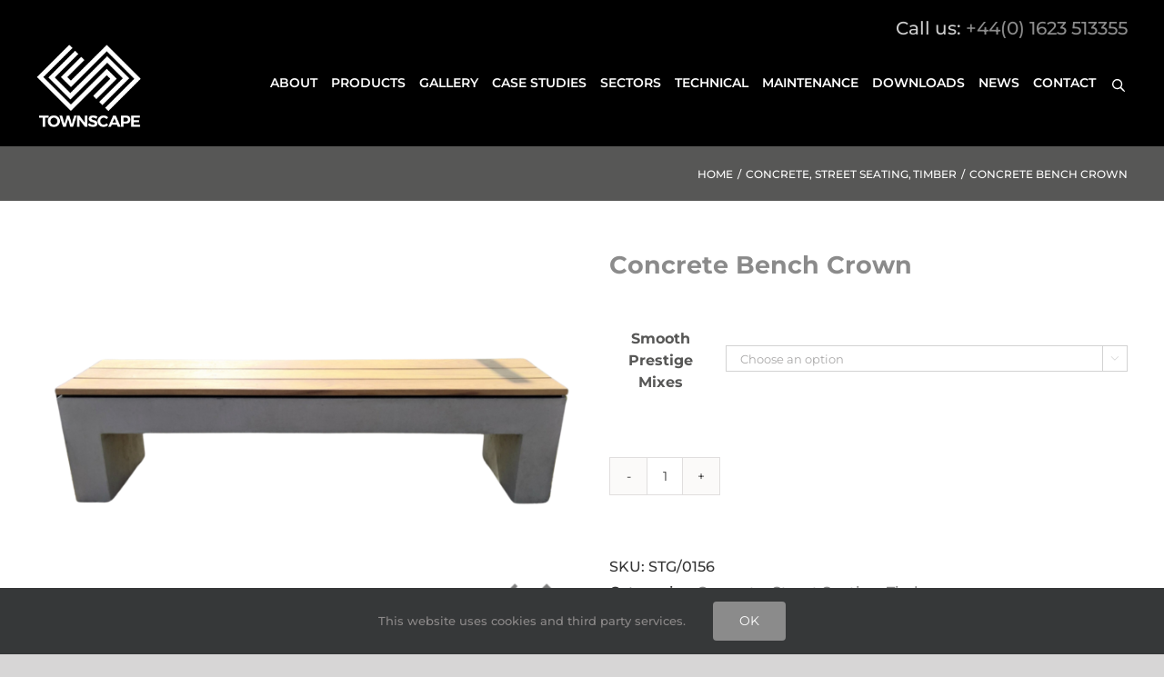

--- FILE ---
content_type: text/html; charset=UTF-8
request_url: https://townscapeproducts.co.uk/product/crown-1603710632/
body_size: 28641
content:


<!DOCTYPE html>
<html class="avada-html-layout-wide avada-html-header-position-top" lang="en-GB" prefix="og: http://ogp.me/ns# fb: http://ogp.me/ns/fb#">
<head>
	<meta http-equiv="X-UA-Compatible" content="IE=edge" />
	<meta http-equiv="Content-Type" content="text/html; charset=utf-8"/>
	<meta name="viewport" content="width=device-width, initial-scale=1" />
	<title>Concrete Bench Crown - Townscape Products</title>
<meta name="description" content="Crown Concrete Bench with Iroko Timber Top – On Ground Fix – Finished in any of the Smooth Prestige Mixes. Dimensions If dimensions are critical please contact sales to confirm Brand: Crown Bench Category: Seating Sub Category: On Ground Material: Concrete / Timber Max Width: 2000mm Max Depth: 500mm Above Ground&hellip;">
<meta name="robots" content="index, follow, max-snippet:-1, max-image-preview:large, max-video-preview:-1">
<link rel="canonical" href="https://townscapeproducts.co.uk/product/crown-1603710632/">
<meta property="og:url" content="https://townscapeproducts.co.uk/product/crown-1603710632/">
<meta property="og:site_name" content="Townscape Products">
<meta property="og:locale" content="en_GB">
<meta property="og:type" content="product">
<meta property="article:author" content="">
<meta property="article:publisher" content="">
<meta property="og:title" content="Concrete Bench Crown - Townscape Products">
<meta property="og:description" content="Crown Concrete Bench with Iroko Timber Top – On Ground Fix – Finished in any of the Smooth Prestige Mixes. Dimensions If dimensions are critical please contact sales to confirm Brand: Crown Bench Category: Seating Sub Category: On Ground Material: Concrete / Timber Max Width: 2000mm Max Depth: 500mm Above Ground&hellip;">
<meta property="og:image" content="https://townscapeproducts.co.uk/wp-content/uploads/1970/01/WP_20180418_11_57_07_Pro-scaled-removebg.png">
<meta property="og:image:secure_url" content="https://townscapeproducts.co.uk/wp-content/uploads/1970/01/WP_20180418_11_57_07_Pro-scaled-removebg.png">
<meta property="og:image:width" content="2560">
<meta property="og:image:height" content="1920">
<meta property="fb:pages" content="">
<meta property="fb:admins" content="">
<meta property="fb:app_id" content="">
<meta name="twitter:card" content="summary">
<meta name="twitter:site" content="">
<meta name="twitter:creator" content="">
<meta name="twitter:title" content="Concrete Bench Crown - Townscape Products">
<meta name="twitter:description" content="Crown Concrete Bench with Iroko Timber Top – On Ground Fix – Finished in any of the Smooth Prestige Mixes. Dimensions If dimensions are critical please contact sales to confirm Brand: Crown Bench Category: Seating Sub Category: On Ground Material: Concrete / Timber Max Width: 2000mm Max Depth: 500mm Above Ground&hellip;">
<meta name="twitter:image" content="https://townscapeproducts.co.uk/wp-content/uploads/1970/01/WP_20180418_11_57_07_Pro-scaled-removebg.png">
<link rel='dns-prefetch' href='//www.googletagmanager.com' />
<link rel="alternate" type="application/rss+xml" title="Townscape Products &raquo; Feed" href="https://townscapeproducts.co.uk/feed/" />
<link rel="alternate" type="application/rss+xml" title="Townscape Products &raquo; Comments Feed" href="https://townscapeproducts.co.uk/comments/feed/" />
					<link rel="shortcut icon" href="https://townscapeproducts.co.uk/wp-content/uploads/2020/04/townscape-fav.jpg" type="image/x-icon" />
		
		
		
				<link rel="alternate" title="oEmbed (JSON)" type="application/json+oembed" href="https://townscapeproducts.co.uk/wp-json/oembed/1.0/embed?url=https%3A%2F%2Ftownscapeproducts.co.uk%2Fproduct%2Fcrown-1603710632%2F" />
<link rel="alternate" title="oEmbed (XML)" type="text/xml+oembed" href="https://townscapeproducts.co.uk/wp-json/oembed/1.0/embed?url=https%3A%2F%2Ftownscapeproducts.co.uk%2Fproduct%2Fcrown-1603710632%2F&#038;format=xml" />
					<meta name="description" content="Crown Concrete Bench with Iroko Timber Top – On Ground Fix – Finished in any of the Smooth Prestige Mixes.
Dimensions
If dimensions are critical please contact sales to confirm



Brand:
Crown Bench


Category:
Seating


Sub Category:
On Ground


Material:"/>
				
		<meta property="og:locale" content="en_GB"/>
		<meta property="og:type" content="article"/>
		<meta property="og:site_name" content="Townscape Products"/>
		<meta property="og:title" content="  Concrete Bench Crown"/>
				<meta property="og:description" content="Crown Concrete Bench with Iroko Timber Top – On Ground Fix – Finished in any of the Smooth Prestige Mixes.
Dimensions
If dimensions are critical please contact sales to confirm



Brand:
Crown Bench


Category:
Seating


Sub Category:
On Ground


Material:"/>
				<meta property="og:url" content="https://townscapeproducts.co.uk/product/crown-1603710632/"/>
													<meta property="article:modified_time" content="2024-08-14T09:34:53+00:00"/>
											<meta property="og:image" content="https://townscapeproducts.co.uk/wp-content/uploads/1970/01/WP_20180418_11_57_07_Pro-scaled-removebg.png"/>
		<meta property="og:image:width" content="2560"/>
		<meta property="og:image:height" content="1920"/>
		<meta property="og:image:type" content="image/png"/>
				<style id='wp-img-auto-sizes-contain-inline-css' type='text/css'>
img:is([sizes=auto i],[sizes^="auto," i]){contain-intrinsic-size:3000px 1500px}
/*# sourceURL=wp-img-auto-sizes-contain-inline-css */
</style>
<style id='woocommerce-inline-inline-css' type='text/css'>
.woocommerce form .form-row .required { visibility: visible; }
/*# sourceURL=woocommerce-inline-inline-css */
</style>
<link rel='stylesheet' id='dgwt-wcas-style-css' href='https://townscapeproducts.co.uk/wp-content/plugins/ajax-search-for-woocommerce-premium/assets/css/style.min.css?ver=1.31.0' type='text/css' media='all' />
<link rel='stylesheet' id='yith_ywraq_frontend-css' href='https://townscapeproducts.co.uk/wp-content/plugins/yith-woocommerce-request-a-quote-premium/assets/css/ywraq-frontend.css?ver=4.38.0' type='text/css' media='all' />
<style id='yith_ywraq_frontend-inline-css' type='text/css'>
:root {
		--ywraq_layout_button_bg_color: rgb(83,156,48);
		--ywraq_layout_button_bg_color_hover: rgb(73,140,43);
		--ywraq_layout_button_border_color: rgba(255,255,255,0);
		--ywraq_layout_button_border_color_hover: rgba(255,255,255,0);
		--ywraq_layout_button_color: #ffffff;
		--ywraq_layout_button_color_hover: #ffffff;
		
		--ywraq_checkout_button_bg_color: rgb(83,156,48);
		--ywraq_checkout_button_bg_color_hover: rgb(73,140,43);
		--ywraq_checkout_button_border_color: ;
		--ywraq_checkout_button_border_color_hover: ;
		--ywraq_checkout_button_color: #ffffff;
		--ywraq_checkout_button_color_hover: #ffffff;
		
		--ywraq_accept_button_bg_color: rgb(83,156,48);
		--ywraq_accept_button_bg_color_hover: rgb(73,140,43);
		--ywraq_accept_button_border_color: ;
		--ywraq_accept_button_border_color_hover: ;
		--ywraq_accept_button_color: #ffffff;
		--ywraq_accept_button_color_hover: #ffffff;
		
		--ywraq_reject_button_bg_color: transparent;
		--ywraq_reject_button_bg_color_hover: #CC2B2B;
		--ywraq_reject_button_border_color: #CC2B2B;
		--ywraq_reject_button_border_color_hover: #CC2B2B;
		--ywraq_reject_button_color: #CC2B2B;
		--ywraq_reject_button_color_hover: #ffffff;
		}		

.single_variation_wrap .variations_button button.button{
	                 display:none!important;
	                }
/*# sourceURL=yith_ywraq_frontend-inline-css */
</style>
<link rel='stylesheet' id='fusion-dynamic-css-css' href='https://townscapeproducts.co.uk/wp-content/uploads/fusion-styles/cac8d0d5ed445969f77bf41b63dacccf.min.css?ver=3.13.2' type='text/css' media='all' />
<script type="text/javascript" src="https://townscapeproducts.co.uk/wp-includes/js/jquery/jquery.min.js?ver=3.7.1" id="jquery-core-js"></script>
<script type="text/javascript" src="https://townscapeproducts.co.uk/wp-includes/js/jquery/jquery-migrate.min.js?ver=3.4.1" id="jquery-migrate-js"></script>
<script type="text/javascript" src="https://townscapeproducts.co.uk/wp-content/plugins/woocommerce/assets/js/jquery-blockui/jquery.blockUI.min.js?ver=2.7.0-wc.10.4.3" id="wc-jquery-blockui-js" defer="defer" data-wp-strategy="defer"></script>
<script type="text/javascript" id="wc-add-to-cart-js-extra">
/* <![CDATA[ */
var wc_add_to_cart_params = {"ajax_url":"/wp-admin/admin-ajax.php","wc_ajax_url":"/?wc-ajax=%%endpoint%%","i18n_view_cart":"View basket","cart_url":"https://townscapeproducts.co.uk/basket/","is_cart":"","cart_redirect_after_add":"no"};
//# sourceURL=wc-add-to-cart-js-extra
/* ]]> */
</script>
<script type="text/javascript" src="https://townscapeproducts.co.uk/wp-content/plugins/woocommerce/assets/js/frontend/add-to-cart.min.js?ver=10.4.3" id="wc-add-to-cart-js" defer="defer" data-wp-strategy="defer"></script>
<script type="text/javascript" src="https://townscapeproducts.co.uk/wp-content/plugins/woocommerce/assets/js/zoom/jquery.zoom.min.js?ver=1.7.21-wc.10.4.3" id="wc-zoom-js" defer="defer" data-wp-strategy="defer"></script>
<script type="text/javascript" src="https://townscapeproducts.co.uk/wp-content/plugins/woocommerce/assets/js/flexslider/jquery.flexslider.min.js?ver=2.7.2-wc.10.4.3" id="wc-flexslider-js" defer="defer" data-wp-strategy="defer"></script>
<script type="text/javascript" id="wc-single-product-js-extra">
/* <![CDATA[ */
var wc_single_product_params = {"i18n_required_rating_text":"Please select a rating","i18n_rating_options":["1 of 5 stars","2 of 5 stars","3 of 5 stars","4 of 5 stars","5 of 5 stars"],"i18n_product_gallery_trigger_text":"View full-screen image gallery","review_rating_required":"yes","flexslider":{"rtl":false,"animation":"slide","smoothHeight":true,"directionNav":true,"controlNav":"thumbnails","slideshow":false,"animationSpeed":500,"animationLoop":true,"allowOneSlide":false,"prevText":"\u003Ci class=\"awb-icon-angle-left\"\u003E\u003C/i\u003E","nextText":"\u003Ci class=\"awb-icon-angle-right\"\u003E\u003C/i\u003E"},"zoom_enabled":"1","zoom_options":[],"photoswipe_enabled":"","photoswipe_options":{"shareEl":false,"closeOnScroll":false,"history":false,"hideAnimationDuration":0,"showAnimationDuration":0},"flexslider_enabled":"1"};
//# sourceURL=wc-single-product-js-extra
/* ]]> */
</script>
<script type="text/javascript" src="https://townscapeproducts.co.uk/wp-content/plugins/woocommerce/assets/js/frontend/single-product.min.js?ver=10.4.3" id="wc-single-product-js" defer="defer" data-wp-strategy="defer"></script>
<script type="text/javascript" src="https://townscapeproducts.co.uk/wp-content/plugins/woocommerce/assets/js/js-cookie/js.cookie.min.js?ver=2.1.4-wc.10.4.3" id="wc-js-cookie-js" defer="defer" data-wp-strategy="defer"></script>
<script type="text/javascript" id="woocommerce-js-extra">
/* <![CDATA[ */
var woocommerce_params = {"ajax_url":"/wp-admin/admin-ajax.php","wc_ajax_url":"/?wc-ajax=%%endpoint%%","i18n_password_show":"Show password","i18n_password_hide":"Hide password"};
//# sourceURL=woocommerce-js-extra
/* ]]> */
</script>
<script type="text/javascript" src="https://townscapeproducts.co.uk/wp-content/plugins/woocommerce/assets/js/frontend/woocommerce.min.js?ver=10.4.3" id="woocommerce-js" defer="defer" data-wp-strategy="defer"></script>

<!-- Google tag (gtag.js) snippet added by Site Kit -->
<!-- Google Analytics snippet added by Site Kit -->
<script type="text/javascript" src="https://www.googletagmanager.com/gtag/js?id=GT-NNXMTWP" id="google_gtagjs-js" async></script>
<script type="text/javascript" id="google_gtagjs-js-after">
/* <![CDATA[ */
window.dataLayer = window.dataLayer || [];function gtag(){dataLayer.push(arguments);}
gtag("set","linker",{"domains":["townscapeproducts.co.uk"]});
gtag("js", new Date());
gtag("set", "developer_id.dZTNiMT", true);
gtag("config", "GT-NNXMTWP");
//# sourceURL=google_gtagjs-js-after
/* ]]> */
</script>
<link rel="https://api.w.org/" href="https://townscapeproducts.co.uk/wp-json/" /><link rel="alternate" title="JSON" type="application/json" href="https://townscapeproducts.co.uk/wp-json/wp/v2/product/7215" /><link rel="EditURI" type="application/rsd+xml" title="RSD" href="https://townscapeproducts.co.uk/xmlrpc.php?rsd" />
<meta name="generator" content="WordPress 6.9" />
<meta name="generator" content="WooCommerce 10.4.3" />
<link rel='shortlink' href='https://townscapeproducts.co.uk/?p=7215' />
<meta name="generator" content="Site Kit by Google 1.171.0" />		<style>
			.dgwt-wcas-ico-magnifier,.dgwt-wcas-ico-magnifier-handler{max-width:20px}.dgwt-wcas-search-wrapp{max-width:600px}.dgwt-wcas-search-icon{color:#fff}.dgwt-wcas-search-icon path{fill:#fff}		</style>
			<style>
		.fusion-secondary-menu-search {
			width: 500px;
		}

		.fusion-flyout-search .dgwt-wcas-search-wrapp {
			margin-top: 21px;
		}

		.dgwt-wcas-details-wrapp .quantity {
			width: auto;
		}

		.fusion-main-menu-search .dgwt-wcas-search-wrapp {
			margin-top: calc((var(--nav_height) / 2) - (var(--nav_typography-font-size) / 2));
		}

		.fusion-header-v7 .fusion-main-menu-search .dgwt-wcas-search-wrapp {
			margin-top: 0;
		}

		.dgwt-wcas-ico-magnifier, .dgwt-wcas-ico-magnifier-handler {
			max-width: none;
			fill: var(--nav_typography-color);
			max-height: var(--nav_typography-font-size);
		}

		.dgwt-wcas-ico-magnifier:hover, .dgwt-wcas-ico-magnifier-handler:hover {
			fill: var(--menu_hover_first_color);
		}

		.dgwt-wcas-sf-wrapp .dgwt-wcas-ico-magnifier:hover {
			fill: currentColor;
			opacity: 0.7;
		}

		.fusion-is-sticky .dgwt-wcas-ico-magnifier, .fusion-is-sticky .dgwt-wcas-ico-magnifier-handler {
			fill: var(--header_sticky_menu_color);
		}

		.fusion-is-sticky .dgwt-wcas-ico-magnifier:hover, .fusion-is-sticky .dgwt-wcas-ico-magnifier-handler:hover {
			fill: var(--menu_hover_first_color);
		}

		.fusion-header-v4 .fusion-main-menu {
			overflow: visible;
		}

		.fusion-search-form {
			display: none;
		}

		html:not(.dgwt-wcas-overlay-mobile-on) .fusion-header-v4 .fusion-main-menu .dgwt-wcas-search-wrapp.dgwt-wcas-layout-icon .dgwt-wcas-search-form {
			top: 100%;
		}

		.fusion-header-v4 .fusion-main-menu .dgwt-wcas-layout-icon-open .dgwt-wcas-search-icon-arrow {
			top: calc(100% + -4px);
		}

		.fusion-main-menu .fusion-main-menu-search a:after {
			display: none !important;
		}

		.menu-item > .dgwt-wcas-layout-icon {
			display: flex;
			flex-direction: row;
			justify-content: center;
			align-items: center;
		}

		@media (max-width: 1100px) {
			.fusion-flyout-search .dgwt-wcas-search-wrapp {
				margin-top: 73px;
				max-width: 100%;
				padding: 0 30px 0 30px;
			}

		}

		@media (max-width: 800px) {
			.fusion-logo .dgwt-wcas-search-wrapp {
				display: none;
			}
		}
	</style>
	<style type="text/css" id="css-fb-visibility">@media screen and (max-width: 640px){.fusion-no-small-visibility{display:none !important;}body .sm-text-align-center{text-align:center !important;}body .sm-text-align-left{text-align:left !important;}body .sm-text-align-right{text-align:right !important;}body .sm-flex-align-center{justify-content:center !important;}body .sm-flex-align-flex-start{justify-content:flex-start !important;}body .sm-flex-align-flex-end{justify-content:flex-end !important;}body .sm-mx-auto{margin-left:auto !important;margin-right:auto !important;}body .sm-ml-auto{margin-left:auto !important;}body .sm-mr-auto{margin-right:auto !important;}body .fusion-absolute-position-small{position:absolute;top:auto;width:100%;}.awb-sticky.awb-sticky-small{ position: sticky; top: var(--awb-sticky-offset,0); }}@media screen and (min-width: 641px) and (max-width: 1024px){.fusion-no-medium-visibility{display:none !important;}body .md-text-align-center{text-align:center !important;}body .md-text-align-left{text-align:left !important;}body .md-text-align-right{text-align:right !important;}body .md-flex-align-center{justify-content:center !important;}body .md-flex-align-flex-start{justify-content:flex-start !important;}body .md-flex-align-flex-end{justify-content:flex-end !important;}body .md-mx-auto{margin-left:auto !important;margin-right:auto !important;}body .md-ml-auto{margin-left:auto !important;}body .md-mr-auto{margin-right:auto !important;}body .fusion-absolute-position-medium{position:absolute;top:auto;width:100%;}.awb-sticky.awb-sticky-medium{ position: sticky; top: var(--awb-sticky-offset,0); }}@media screen and (min-width: 1025px){.fusion-no-large-visibility{display:none !important;}body .lg-text-align-center{text-align:center !important;}body .lg-text-align-left{text-align:left !important;}body .lg-text-align-right{text-align:right !important;}body .lg-flex-align-center{justify-content:center !important;}body .lg-flex-align-flex-start{justify-content:flex-start !important;}body .lg-flex-align-flex-end{justify-content:flex-end !important;}body .lg-mx-auto{margin-left:auto !important;margin-right:auto !important;}body .lg-ml-auto{margin-left:auto !important;}body .lg-mr-auto{margin-right:auto !important;}body .fusion-absolute-position-large{position:absolute;top:auto;width:100%;}.awb-sticky.awb-sticky-large{ position: sticky; top: var(--awb-sticky-offset,0); }}</style>	<noscript><style>.woocommerce-product-gallery{ opacity: 1 !important; }</style></noscript>
			<script type="text/javascript">
			var doc = document.documentElement;
			doc.setAttribute( 'data-useragent', navigator.userAgent );
		</script>
		<!-- Google tag (gtag.js) --> <script async src="https://www.googletagmanager.com/gtag/js?id=AW-17669991422"></script> <script> window.dataLayer = window.dataLayer || []; function gtag(){dataLayer.push(arguments);} gtag('js', new Date()); gtag('config', 'AW-17669991422');  gtag('config', 'UA-13282276-69'); </script>
 

<!-- Google Tag Manager added by HTDL 181225 -->
<script>(function(w,d,s,l,i){w[l]=w[l]||[];w[l].push({'gtm.start':
new Date().getTime(),event:'gtm.js'});var f=d.getElementsByTagName(s)[0],
j=d.createElement(s),dl=l!='dataLayer'?'&l='+l:'';j.async=true;j.src=
'https://www.googletagmanager.com/gtm.js?id='+i+dl;f.parentNode.insertBefore(j,f);
})(window,document,'script','dataLayer','GTM-WRD66RGD');</script>
<!-- End Google Tag Manager -->




<!-- Lead ForensicsTracking Code -->
<!-- <script type="text/javascript" src="https://secure.mill8grip.com/js/214336.js" ></script> -->
<!-- <noscript><img alt="" src="https://secure.mill8grip.com/214336.png" style="display:none;" /></noscript> -->
	<link rel='stylesheet' id='wc-blocks-style-css' href='https://townscapeproducts.co.uk/wp-content/plugins/woocommerce/assets/client/blocks/wc-blocks.css?ver=wc-10.4.3' type='text/css' media='all' />
<style id='global-styles-inline-css' type='text/css'>
:root{--wp--preset--aspect-ratio--square: 1;--wp--preset--aspect-ratio--4-3: 4/3;--wp--preset--aspect-ratio--3-4: 3/4;--wp--preset--aspect-ratio--3-2: 3/2;--wp--preset--aspect-ratio--2-3: 2/3;--wp--preset--aspect-ratio--16-9: 16/9;--wp--preset--aspect-ratio--9-16: 9/16;--wp--preset--color--black: #000000;--wp--preset--color--cyan-bluish-gray: #abb8c3;--wp--preset--color--white: #ffffff;--wp--preset--color--pale-pink: #f78da7;--wp--preset--color--vivid-red: #cf2e2e;--wp--preset--color--luminous-vivid-orange: #ff6900;--wp--preset--color--luminous-vivid-amber: #fcb900;--wp--preset--color--light-green-cyan: #7bdcb5;--wp--preset--color--vivid-green-cyan: #00d084;--wp--preset--color--pale-cyan-blue: #8ed1fc;--wp--preset--color--vivid-cyan-blue: #0693e3;--wp--preset--color--vivid-purple: #9b51e0;--wp--preset--color--awb-color-1: rgba(255,255,255,1);--wp--preset--color--awb-color-2: rgba(246,246,246,1);--wp--preset--color--awb-color-3: rgba(224,222,222,1);--wp--preset--color--awb-color-4: rgba(139,139,139,1);--wp--preset--color--awb-color-5: rgba(116,116,116,1);--wp--preset--color--awb-color-6: rgba(87,87,86,1);--wp--preset--color--awb-color-7: rgba(51,51,51,1);--wp--preset--color--awb-color-8: rgba(0,0,0,1);--wp--preset--color--awb-color-custom-10: rgba(101,188,123,1);--wp--preset--color--awb-color-custom-11: rgba(235,234,234,1);--wp--preset--color--awb-color-custom-12: rgba(229,229,229,1);--wp--preset--color--awb-color-custom-13: rgba(210,210,210,1);--wp--preset--color--awb-color-custom-14: rgba(83,156,48,1);--wp--preset--color--awb-color-custom-15: rgba(244,67,54,1);--wp--preset--color--awb-color-custom-16: rgba(232,232,232,1);--wp--preset--color--awb-color-custom-17: rgba(190,189,189,1);--wp--preset--color--awb-color-custom-18: rgba(86,86,86,1);--wp--preset--gradient--vivid-cyan-blue-to-vivid-purple: linear-gradient(135deg,rgb(6,147,227) 0%,rgb(155,81,224) 100%);--wp--preset--gradient--light-green-cyan-to-vivid-green-cyan: linear-gradient(135deg,rgb(122,220,180) 0%,rgb(0,208,130) 100%);--wp--preset--gradient--luminous-vivid-amber-to-luminous-vivid-orange: linear-gradient(135deg,rgb(252,185,0) 0%,rgb(255,105,0) 100%);--wp--preset--gradient--luminous-vivid-orange-to-vivid-red: linear-gradient(135deg,rgb(255,105,0) 0%,rgb(207,46,46) 100%);--wp--preset--gradient--very-light-gray-to-cyan-bluish-gray: linear-gradient(135deg,rgb(238,238,238) 0%,rgb(169,184,195) 100%);--wp--preset--gradient--cool-to-warm-spectrum: linear-gradient(135deg,rgb(74,234,220) 0%,rgb(151,120,209) 20%,rgb(207,42,186) 40%,rgb(238,44,130) 60%,rgb(251,105,98) 80%,rgb(254,248,76) 100%);--wp--preset--gradient--blush-light-purple: linear-gradient(135deg,rgb(255,206,236) 0%,rgb(152,150,240) 100%);--wp--preset--gradient--blush-bordeaux: linear-gradient(135deg,rgb(254,205,165) 0%,rgb(254,45,45) 50%,rgb(107,0,62) 100%);--wp--preset--gradient--luminous-dusk: linear-gradient(135deg,rgb(255,203,112) 0%,rgb(199,81,192) 50%,rgb(65,88,208) 100%);--wp--preset--gradient--pale-ocean: linear-gradient(135deg,rgb(255,245,203) 0%,rgb(182,227,212) 50%,rgb(51,167,181) 100%);--wp--preset--gradient--electric-grass: linear-gradient(135deg,rgb(202,248,128) 0%,rgb(113,206,126) 100%);--wp--preset--gradient--midnight: linear-gradient(135deg,rgb(2,3,129) 0%,rgb(40,116,252) 100%);--wp--preset--font-size--small: 12px;--wp--preset--font-size--medium: 20px;--wp--preset--font-size--large: 24px;--wp--preset--font-size--x-large: 42px;--wp--preset--font-size--normal: 16px;--wp--preset--font-size--xlarge: 32px;--wp--preset--font-size--huge: 48px;--wp--preset--spacing--20: 0.44rem;--wp--preset--spacing--30: 0.67rem;--wp--preset--spacing--40: 1rem;--wp--preset--spacing--50: 1.5rem;--wp--preset--spacing--60: 2.25rem;--wp--preset--spacing--70: 3.38rem;--wp--preset--spacing--80: 5.06rem;--wp--preset--shadow--natural: 6px 6px 9px rgba(0, 0, 0, 0.2);--wp--preset--shadow--deep: 12px 12px 50px rgba(0, 0, 0, 0.4);--wp--preset--shadow--sharp: 6px 6px 0px rgba(0, 0, 0, 0.2);--wp--preset--shadow--outlined: 6px 6px 0px -3px rgb(255, 255, 255), 6px 6px rgb(0, 0, 0);--wp--preset--shadow--crisp: 6px 6px 0px rgb(0, 0, 0);}:where(.is-layout-flex){gap: 0.5em;}:where(.is-layout-grid){gap: 0.5em;}body .is-layout-flex{display: flex;}.is-layout-flex{flex-wrap: wrap;align-items: center;}.is-layout-flex > :is(*, div){margin: 0;}body .is-layout-grid{display: grid;}.is-layout-grid > :is(*, div){margin: 0;}:where(.wp-block-columns.is-layout-flex){gap: 2em;}:where(.wp-block-columns.is-layout-grid){gap: 2em;}:where(.wp-block-post-template.is-layout-flex){gap: 1.25em;}:where(.wp-block-post-template.is-layout-grid){gap: 1.25em;}.has-black-color{color: var(--wp--preset--color--black) !important;}.has-cyan-bluish-gray-color{color: var(--wp--preset--color--cyan-bluish-gray) !important;}.has-white-color{color: var(--wp--preset--color--white) !important;}.has-pale-pink-color{color: var(--wp--preset--color--pale-pink) !important;}.has-vivid-red-color{color: var(--wp--preset--color--vivid-red) !important;}.has-luminous-vivid-orange-color{color: var(--wp--preset--color--luminous-vivid-orange) !important;}.has-luminous-vivid-amber-color{color: var(--wp--preset--color--luminous-vivid-amber) !important;}.has-light-green-cyan-color{color: var(--wp--preset--color--light-green-cyan) !important;}.has-vivid-green-cyan-color{color: var(--wp--preset--color--vivid-green-cyan) !important;}.has-pale-cyan-blue-color{color: var(--wp--preset--color--pale-cyan-blue) !important;}.has-vivid-cyan-blue-color{color: var(--wp--preset--color--vivid-cyan-blue) !important;}.has-vivid-purple-color{color: var(--wp--preset--color--vivid-purple) !important;}.has-black-background-color{background-color: var(--wp--preset--color--black) !important;}.has-cyan-bluish-gray-background-color{background-color: var(--wp--preset--color--cyan-bluish-gray) !important;}.has-white-background-color{background-color: var(--wp--preset--color--white) !important;}.has-pale-pink-background-color{background-color: var(--wp--preset--color--pale-pink) !important;}.has-vivid-red-background-color{background-color: var(--wp--preset--color--vivid-red) !important;}.has-luminous-vivid-orange-background-color{background-color: var(--wp--preset--color--luminous-vivid-orange) !important;}.has-luminous-vivid-amber-background-color{background-color: var(--wp--preset--color--luminous-vivid-amber) !important;}.has-light-green-cyan-background-color{background-color: var(--wp--preset--color--light-green-cyan) !important;}.has-vivid-green-cyan-background-color{background-color: var(--wp--preset--color--vivid-green-cyan) !important;}.has-pale-cyan-blue-background-color{background-color: var(--wp--preset--color--pale-cyan-blue) !important;}.has-vivid-cyan-blue-background-color{background-color: var(--wp--preset--color--vivid-cyan-blue) !important;}.has-vivid-purple-background-color{background-color: var(--wp--preset--color--vivid-purple) !important;}.has-black-border-color{border-color: var(--wp--preset--color--black) !important;}.has-cyan-bluish-gray-border-color{border-color: var(--wp--preset--color--cyan-bluish-gray) !important;}.has-white-border-color{border-color: var(--wp--preset--color--white) !important;}.has-pale-pink-border-color{border-color: var(--wp--preset--color--pale-pink) !important;}.has-vivid-red-border-color{border-color: var(--wp--preset--color--vivid-red) !important;}.has-luminous-vivid-orange-border-color{border-color: var(--wp--preset--color--luminous-vivid-orange) !important;}.has-luminous-vivid-amber-border-color{border-color: var(--wp--preset--color--luminous-vivid-amber) !important;}.has-light-green-cyan-border-color{border-color: var(--wp--preset--color--light-green-cyan) !important;}.has-vivid-green-cyan-border-color{border-color: var(--wp--preset--color--vivid-green-cyan) !important;}.has-pale-cyan-blue-border-color{border-color: var(--wp--preset--color--pale-cyan-blue) !important;}.has-vivid-cyan-blue-border-color{border-color: var(--wp--preset--color--vivid-cyan-blue) !important;}.has-vivid-purple-border-color{border-color: var(--wp--preset--color--vivid-purple) !important;}.has-vivid-cyan-blue-to-vivid-purple-gradient-background{background: var(--wp--preset--gradient--vivid-cyan-blue-to-vivid-purple) !important;}.has-light-green-cyan-to-vivid-green-cyan-gradient-background{background: var(--wp--preset--gradient--light-green-cyan-to-vivid-green-cyan) !important;}.has-luminous-vivid-amber-to-luminous-vivid-orange-gradient-background{background: var(--wp--preset--gradient--luminous-vivid-amber-to-luminous-vivid-orange) !important;}.has-luminous-vivid-orange-to-vivid-red-gradient-background{background: var(--wp--preset--gradient--luminous-vivid-orange-to-vivid-red) !important;}.has-very-light-gray-to-cyan-bluish-gray-gradient-background{background: var(--wp--preset--gradient--very-light-gray-to-cyan-bluish-gray) !important;}.has-cool-to-warm-spectrum-gradient-background{background: var(--wp--preset--gradient--cool-to-warm-spectrum) !important;}.has-blush-light-purple-gradient-background{background: var(--wp--preset--gradient--blush-light-purple) !important;}.has-blush-bordeaux-gradient-background{background: var(--wp--preset--gradient--blush-bordeaux) !important;}.has-luminous-dusk-gradient-background{background: var(--wp--preset--gradient--luminous-dusk) !important;}.has-pale-ocean-gradient-background{background: var(--wp--preset--gradient--pale-ocean) !important;}.has-electric-grass-gradient-background{background: var(--wp--preset--gradient--electric-grass) !important;}.has-midnight-gradient-background{background: var(--wp--preset--gradient--midnight) !important;}.has-small-font-size{font-size: var(--wp--preset--font-size--small) !important;}.has-medium-font-size{font-size: var(--wp--preset--font-size--medium) !important;}.has-large-font-size{font-size: var(--wp--preset--font-size--large) !important;}.has-x-large-font-size{font-size: var(--wp--preset--font-size--x-large) !important;}
/*# sourceURL=global-styles-inline-css */
</style>
<style id='wp-block-library-inline-css' type='text/css'>
:root{--wp-block-synced-color:#7a00df;--wp-block-synced-color--rgb:122,0,223;--wp-bound-block-color:var(--wp-block-synced-color);--wp-editor-canvas-background:#ddd;--wp-admin-theme-color:#007cba;--wp-admin-theme-color--rgb:0,124,186;--wp-admin-theme-color-darker-10:#006ba1;--wp-admin-theme-color-darker-10--rgb:0,107,160.5;--wp-admin-theme-color-darker-20:#005a87;--wp-admin-theme-color-darker-20--rgb:0,90,135;--wp-admin-border-width-focus:2px}@media (min-resolution:192dpi){:root{--wp-admin-border-width-focus:1.5px}}.wp-element-button{cursor:pointer}:root .has-very-light-gray-background-color{background-color:#eee}:root .has-very-dark-gray-background-color{background-color:#313131}:root .has-very-light-gray-color{color:#eee}:root .has-very-dark-gray-color{color:#313131}:root .has-vivid-green-cyan-to-vivid-cyan-blue-gradient-background{background:linear-gradient(135deg,#00d084,#0693e3)}:root .has-purple-crush-gradient-background{background:linear-gradient(135deg,#34e2e4,#4721fb 50%,#ab1dfe)}:root .has-hazy-dawn-gradient-background{background:linear-gradient(135deg,#faaca8,#dad0ec)}:root .has-subdued-olive-gradient-background{background:linear-gradient(135deg,#fafae1,#67a671)}:root .has-atomic-cream-gradient-background{background:linear-gradient(135deg,#fdd79a,#004a59)}:root .has-nightshade-gradient-background{background:linear-gradient(135deg,#330968,#31cdcf)}:root .has-midnight-gradient-background{background:linear-gradient(135deg,#020381,#2874fc)}:root{--wp--preset--font-size--normal:16px;--wp--preset--font-size--huge:42px}.has-regular-font-size{font-size:1em}.has-larger-font-size{font-size:2.625em}.has-normal-font-size{font-size:var(--wp--preset--font-size--normal)}.has-huge-font-size{font-size:var(--wp--preset--font-size--huge)}.has-text-align-center{text-align:center}.has-text-align-left{text-align:left}.has-text-align-right{text-align:right}.has-fit-text{white-space:nowrap!important}#end-resizable-editor-section{display:none}.aligncenter{clear:both}.items-justified-left{justify-content:flex-start}.items-justified-center{justify-content:center}.items-justified-right{justify-content:flex-end}.items-justified-space-between{justify-content:space-between}.screen-reader-text{border:0;clip-path:inset(50%);height:1px;margin:-1px;overflow:hidden;padding:0;position:absolute;width:1px;word-wrap:normal!important}.screen-reader-text:focus{background-color:#ddd;clip-path:none;color:#444;display:block;font-size:1em;height:auto;left:5px;line-height:normal;padding:15px 23px 14px;text-decoration:none;top:5px;width:auto;z-index:100000}html :where(.has-border-color){border-style:solid}html :where([style*=border-top-color]){border-top-style:solid}html :where([style*=border-right-color]){border-right-style:solid}html :where([style*=border-bottom-color]){border-bottom-style:solid}html :where([style*=border-left-color]){border-left-style:solid}html :where([style*=border-width]){border-style:solid}html :where([style*=border-top-width]){border-top-style:solid}html :where([style*=border-right-width]){border-right-style:solid}html :where([style*=border-bottom-width]){border-bottom-style:solid}html :where([style*=border-left-width]){border-left-style:solid}html :where(img[class*=wp-image-]){height:auto;max-width:100%}:where(figure){margin:0 0 1em}html :where(.is-position-sticky){--wp-admin--admin-bar--position-offset:var(--wp-admin--admin-bar--height,0px)}@media screen and (max-width:600px){html :where(.is-position-sticky){--wp-admin--admin-bar--position-offset:0px}}
/*wp_block_styles_on_demand_placeholder:697ac0efcf347*/
/*# sourceURL=wp-block-library-inline-css */
</style>
<style id='wp-block-library-theme-inline-css' type='text/css'>
.wp-block-audio :where(figcaption){color:#555;font-size:13px;text-align:center}.is-dark-theme .wp-block-audio :where(figcaption){color:#ffffffa6}.wp-block-audio{margin:0 0 1em}.wp-block-code{border:1px solid #ccc;border-radius:4px;font-family:Menlo,Consolas,monaco,monospace;padding:.8em 1em}.wp-block-embed :where(figcaption){color:#555;font-size:13px;text-align:center}.is-dark-theme .wp-block-embed :where(figcaption){color:#ffffffa6}.wp-block-embed{margin:0 0 1em}.blocks-gallery-caption{color:#555;font-size:13px;text-align:center}.is-dark-theme .blocks-gallery-caption{color:#ffffffa6}:root :where(.wp-block-image figcaption){color:#555;font-size:13px;text-align:center}.is-dark-theme :root :where(.wp-block-image figcaption){color:#ffffffa6}.wp-block-image{margin:0 0 1em}.wp-block-pullquote{border-bottom:4px solid;border-top:4px solid;color:currentColor;margin-bottom:1.75em}.wp-block-pullquote :where(cite),.wp-block-pullquote :where(footer),.wp-block-pullquote__citation{color:currentColor;font-size:.8125em;font-style:normal;text-transform:uppercase}.wp-block-quote{border-left:.25em solid;margin:0 0 1.75em;padding-left:1em}.wp-block-quote cite,.wp-block-quote footer{color:currentColor;font-size:.8125em;font-style:normal;position:relative}.wp-block-quote:where(.has-text-align-right){border-left:none;border-right:.25em solid;padding-left:0;padding-right:1em}.wp-block-quote:where(.has-text-align-center){border:none;padding-left:0}.wp-block-quote.is-large,.wp-block-quote.is-style-large,.wp-block-quote:where(.is-style-plain){border:none}.wp-block-search .wp-block-search__label{font-weight:700}.wp-block-search__button{border:1px solid #ccc;padding:.375em .625em}:where(.wp-block-group.has-background){padding:1.25em 2.375em}.wp-block-separator.has-css-opacity{opacity:.4}.wp-block-separator{border:none;border-bottom:2px solid;margin-left:auto;margin-right:auto}.wp-block-separator.has-alpha-channel-opacity{opacity:1}.wp-block-separator:not(.is-style-wide):not(.is-style-dots){width:100px}.wp-block-separator.has-background:not(.is-style-dots){border-bottom:none;height:1px}.wp-block-separator.has-background:not(.is-style-wide):not(.is-style-dots){height:2px}.wp-block-table{margin:0 0 1em}.wp-block-table td,.wp-block-table th{word-break:normal}.wp-block-table :where(figcaption){color:#555;font-size:13px;text-align:center}.is-dark-theme .wp-block-table :where(figcaption){color:#ffffffa6}.wp-block-video :where(figcaption){color:#555;font-size:13px;text-align:center}.is-dark-theme .wp-block-video :where(figcaption){color:#ffffffa6}.wp-block-video{margin:0 0 1em}:root :where(.wp-block-template-part.has-background){margin-bottom:0;margin-top:0;padding:1.25em 2.375em}
/*# sourceURL=/wp-includes/css/dist/block-library/theme.min.css */
</style>
<style id='classic-theme-styles-inline-css' type='text/css'>
/*! This file is auto-generated */
.wp-block-button__link{color:#fff;background-color:#32373c;border-radius:9999px;box-shadow:none;text-decoration:none;padding:calc(.667em + 2px) calc(1.333em + 2px);font-size:1.125em}.wp-block-file__button{background:#32373c;color:#fff;text-decoration:none}
/*# sourceURL=/wp-includes/css/classic-themes.min.css */
</style>
</head>

<body class="wp-singular product-template-default single single-product postid-7215 wp-theme-Avada wp-child-theme-Avada-Child-Theme theme-Avada woocommerce woocommerce-page woocommerce-no-js fusion-image-hovers fusion-pagination-sizing fusion-button_type-flat fusion-button_span-no fusion-button_gradient-linear avada-image-rollover-circle-yes avada-image-rollover-yes avada-image-rollover-direction-fade dont-animate fusion-body ltr no-tablet-sticky-header no-mobile-sticky-header no-mobile-slidingbar no-mobile-totop fusion-disable-outline fusion-sub-menu-slide mobile-logo-pos-center layout-wide-mode avada-has-boxed-modal-shadow- layout-scroll-offset-full avada-has-zero-margin-offset-top fusion-top-header menu-text-align-center fusion-woo-product-design-clean fusion-woo-shop-page-columns-4 fusion-woo-related-columns-4 fusion-woo-archive-page-columns-4 fusion-woocommerce-equal-heights avada-has-woo-gallery-disabled woo-tabs-horizontal woo-sale-badge-circle woo-outofstock-badge-top_bar mobile-menu-design-modern fusion-show-pagination-text fusion-header-layout-v3 avada-responsive avada-footer-fx-none avada-menu-highlight-style-textcolor fusion-search-form-clean fusion-main-menu-search-dropdown fusion-avatar-square avada-dropdown-styles avada-blog-layout-large avada-blog-archive-layout-medium avada-header-shadow-no avada-menu-icon-position-left avada-has-megamenu-shadow avada-has-mainmenu-dropdown-divider avada-has-main-nav-search-icon avada-has-breadcrumb-mobile-hidden avada-has-titlebar-bar_and_content avada-header-border-color-full-transparent avada-has-pagination-width_height avada-flyout-menu-direction-fade avada-ec-views-v1" data-awb-post-id="7215">
	<!-- Google Tag Manager (noscript) added by HTDL 181225 -->
<noscript><iframe src="https://www.googletagmanager.com/ns.html?id=GTM-WRD66RGD"
height="0" width="0" style="display:none;visibility:hidden"></iframe></noscript>
<!-- End Google Tag Manager (noscript) -->	<a class="skip-link screen-reader-text" href="#content">Skip to content</a>

	<div id="boxed-wrapper">
		
		<div id="wrapper" class="fusion-wrapper">
			<div id="home" style="position:relative;top:-1px;"></div>
							
					
			<header class="fusion-header-wrapper">
				<div class="fusion-header-v3 fusion-logo-alignment fusion-logo-center fusion-sticky-menu- fusion-sticky-logo-1 fusion-mobile-logo-  fusion-mobile-menu-design-modern">
					



<div class="fusion-header-sticky-height"></div>
<div class="fusion-header">

		<div class="fusion-row">		<div class="top-tsc-header">

    <div style="padding-top: 5px; padding-bottom: 0px;font-size:20px;clear: both; color:#fff;" class="fusion-main-menu"><p>
		<p style="font-family:Montserrat, Arial"><span style="color:#ccc;">Call us:</span> <a href="tel:01623513355">+44(0) 1623 513355</a></p></div>
</div></div>
	<div class="fusion-row">
					<div class="fusion-logo" data-margin-top="-30px" data-margin-bottom="31px" data-margin-left="0px" data-margin-right="0px">
			<a class="fusion-logo-link"  href="https://townscapeproducts.co.uk/" >

						<!-- standard logo -->
			<img src="https://townscapeproducts.co.uk/wp-content/uploads/2020/04/townscape-products-logox2.png" srcset="https://townscapeproducts.co.uk/wp-content/uploads/2020/04/townscape-products-logox2.png 1x, https://townscapeproducts.co.uk/wp-content/uploads/2020/04/townscape-products-logox2.png 2x" width="183" height="145" style="max-height:145px;height:auto;" alt="Townscape Products Logo" data-retina_logo_url="https://townscapeproducts.co.uk/wp-content/uploads/2020/04/townscape-products-logox2.png" class="fusion-standard-logo" />

			
											<!-- sticky header logo -->
				<img src="https://townscapeproducts.co.uk/wp-content/uploads/2021/07/townscape-logo.png" srcset="https://townscapeproducts.co.uk/wp-content/uploads/2021/07/townscape-logo.png 1x, https://townscapeproducts.co.uk/wp-content/uploads/2021/07/townscape-logo@2x.png 2x" width="150" height="119" style="max-height:119px;height:auto;" alt="Townscape Products Logo" data-retina_logo_url="https://townscapeproducts.co.uk/wp-content/uploads/2021/07/townscape-logo@2x.png" class="fusion-sticky-logo" />
					</a>
		</div>		<nav class="fusion-main-menu" aria-label="Main Menu"><ul id="menu-main-menu" class="fusion-menu"><li  id="menu-item-987"  class="menu-item menu-item-type-post_type menu-item-object-page menu-item-987"  data-item-id="987"><a  href="https://townscapeproducts.co.uk/about/" class="fusion-textcolor-highlight"><span class="menu-text">ABOUT</span></a></li><li  id="menu-item-15377"  class="menu-item menu-item-type-post_type menu-item-object-page menu-item-has-children menu-item-15377 fusion-dropdown-menu"  data-item-id="15377"><a  href="https://townscapeproducts.co.uk/products/" class="fusion-textcolor-highlight"><span class="menu-text">PRODUCTS</span></a><ul class="sub-menu"><li  id="menu-item-15479"  class="menu-item menu-item-type-taxonomy menu-item-object-product_cat menu-item-15479 fusion-dropdown-submenu" ><a  href="https://townscapeproducts.co.uk/product-category/products/vehicle-defence/pas-68-counter-terror-blocks/" class="fusion-textcolor-highlight"><span>HVM Counter Terror Blocks &#038; Seating</span></a></li><li  id="menu-item-15474"  class="menu-item menu-item-type-taxonomy menu-item-object-product_cat menu-item-15474 fusion-dropdown-submenu" ><a  href="https://townscapeproducts.co.uk/product-category/products/vehicle-defence/pas-68-counter-terror-planters/" class="fusion-textcolor-highlight"><span>HVM Counter Terror Planters</span></a></li><li  id="menu-item-15477"  class="menu-item menu-item-type-taxonomy menu-item-object-product_cat menu-item-15477 fusion-dropdown-submenu" ><a  href="https://townscapeproducts.co.uk/product-category/products/vehicle-defence/counter-terror-street-furniture/" class="fusion-textcolor-highlight"><span>Street Furniture &#8211; Vehicle Attack Delay</span></a></li><li  id="menu-item-17605"  class="menu-item menu-item-type-taxonomy menu-item-object-product_cat menu-item-17605 fusion-dropdown-submenu" ><a  href="https://townscapeproducts.co.uk/product-category/unity-range-products/" class="fusion-textcolor-highlight"><span>Modular Street Furniture &#8211; Unity Range</span></a></li><li  id="menu-item-15478"  class="menu-item menu-item-type-taxonomy menu-item-object-product_cat menu-item-15478 fusion-dropdown-submenu" ><a  href="https://townscapeproducts.co.uk/product-category/products/street-seating/flight-seating/" class="fusion-textcolor-highlight"><span>Modular Street Furniture &#8211; Flight Series</span></a></li><li  id="menu-item-14813"  class="menu-item menu-item-type-taxonomy menu-item-object-product_cat menu-item-14813 fusion-dropdown-submenu" ><a  href="https://townscapeproducts.co.uk/product-category/products/bollards/" class="fusion-textcolor-highlight"><span>Bollards</span></a></li><li  id="menu-item-17606"  class="menu-item menu-item-type-taxonomy menu-item-object-product_cat menu-item-17606 fusion-dropdown-submenu" ><a  href="https://townscapeproducts.co.uk/product-category/pas68-bollards/" class="fusion-textcolor-highlight"><span>PAS 68 Bollards</span></a></li><li  id="menu-item-17604"  class="menu-item menu-item-type-taxonomy menu-item-object-product_cat menu-item-17604 fusion-dropdown-submenu" ><a  href="https://townscapeproducts.co.uk/product-category/rail-station-seating/" class="fusion-textcolor-highlight"><span>Rail &amp; Station Seating</span></a></li><li  id="menu-item-15469"  class="menu-item menu-item-type-post_type menu-item-object-page menu-item-15469 fusion-dropdown-submenu" ><a  href="https://townscapeproducts.co.uk/street-furniture/" class="fusion-textcolor-highlight"><span>Street Furniture</span></a></li><li  id="menu-item-14817"  class="menu-item menu-item-type-taxonomy menu-item-object-product_cat menu-item-14817 fusion-dropdown-submenu" ><a  href="https://townscapeproducts.co.uk/product-category/products/planters/" class="fusion-textcolor-highlight"><span>Planters</span></a></li><li  id="menu-item-15475"  class="menu-item menu-item-type-taxonomy menu-item-object-product_cat menu-item-15475 fusion-dropdown-submenu" ><a  href="https://townscapeproducts.co.uk/product-category/products/event-perimeter-security/" class="fusion-textcolor-highlight"><span>Event Perimeter Security</span></a></li><li  id="menu-item-15523"  class="menu-item menu-item-type-post_type menu-item-object-page menu-item-15523 fusion-dropdown-submenu" ><a  href="https://townscapeproducts.co.uk/bespoke-consultancy/" class="fusion-textcolor-highlight"><span>Bespoke &amp; Consultancy</span></a></li></ul></li><li  id="menu-item-18249"  class="menu-item menu-item-type-post_type menu-item-object-page menu-item-18249"  data-item-id="18249"><a  href="https://townscapeproducts.co.uk/gallery/" class="fusion-textcolor-highlight"><span class="menu-text">GALLERY</span></a></li><li  id="menu-item-14883"  class="menu-item menu-item-type-post_type menu-item-object-page menu-item-14883"  data-item-id="14883"><a  href="https://townscapeproducts.co.uk/case-studies/" class="fusion-textcolor-highlight"><span class="menu-text">CASE STUDIES</span></a></li><li  id="menu-item-2061"  class="menu-item menu-item-type-post_type menu-item-object-page menu-item-2061"  data-item-id="2061"><a  href="https://townscapeproducts.co.uk/sectors/" class="fusion-textcolor-highlight"><span class="menu-text">SECTORS</span></a></li><li  id="menu-item-15351"  class="menu-item menu-item-type-post_type menu-item-object-page menu-item-15351"  data-item-id="15351"><a  href="https://townscapeproducts.co.uk/technical/" class="fusion-textcolor-highlight"><span class="menu-text">TECHNICAL</span></a></li><li  id="menu-item-2053"  class="menu-item menu-item-type-post_type menu-item-object-page menu-item-2053"  data-item-id="2053"><a  href="https://townscapeproducts.co.uk/maintenance/" class="fusion-textcolor-highlight"><span class="menu-text">MAINTENANCE</span></a></li><li  id="menu-item-15683"  class="menu-item menu-item-type-post_type menu-item-object-page menu-item-15683"  data-item-id="15683"><a  href="https://townscapeproducts.co.uk/downloads/" class="fusion-textcolor-highlight"><span class="menu-text">DOWNLOADS</span></a></li><li  id="menu-item-1003"  class="menu-item menu-item-type-post_type menu-item-object-page menu-item-1003"  data-item-id="1003"><a  href="https://townscapeproducts.co.uk/news/" class="fusion-textcolor-highlight"><span class="menu-text">NEWS</span></a></li><li  id="menu-item-994"  class="menu-item menu-item-type-post_type menu-item-object-page menu-item-994"  data-item-id="994"><a  href="https://townscapeproducts.co.uk/contact/" class="fusion-textcolor-highlight"><span class="menu-text">CONTACT</span></a></li><li class="fusion-custom-menu-item fusion-main-menu-search"><div  class="dgwt-wcas-search-wrapp dgwt-wcas-has-submit woocommerce dgwt-wcas-style-pirx js-dgwt-wcas-layout-icon dgwt-wcas-layout-icon js-dgwt-wcas-mobile-overlay-enabled">
							<svg class="dgwt-wcas-loader-circular dgwt-wcas-icon-preloader" viewBox="25 25 50 50">
					<circle class="dgwt-wcas-loader-circular-path" cx="50" cy="50" r="20" fill="none"
						 stroke-miterlimit="10"/>
				</svg>
						<a href="#"  class="dgwt-wcas-search-icon js-dgwt-wcas-search-icon-handler" aria-label="Open search bar">				<svg class="dgwt-wcas-ico-magnifier-handler" xmlns="http://www.w3.org/2000/svg" width="18" height="18" viewBox="0 0 18 18">
					<path  d=" M 16.722523,17.901412 C 16.572585,17.825208 15.36088,16.670476 14.029846,15.33534 L 11.609782,12.907819 11.01926,13.29667 C 8.7613237,14.783493 5.6172703,14.768302 3.332423,13.259528 -0.07366363,11.010358 -1.0146502,6.5989684 1.1898146,3.2148776
						  1.5505179,2.6611594 2.4056498,1.7447266 2.9644271,1.3130497 3.4423015,0.94387379 4.3921825,0.48568469 5.1732652,0.2475835 5.886299,0.03022609 6.1341883,0 7.2037391,0 8.2732897,0 8.521179,0.03022609 9.234213,0.2475835 c 0.781083,0.23810119 1.730962,0.69629029 2.208837,1.0654662
						  0.532501,0.4113763 1.39922,1.3400096 1.760153,1.8858877 1.520655,2.2998531 1.599025,5.3023778 0.199549,7.6451086 -0.208076,0.348322 -0.393306,0.668209 -0.411622,0.710863 -0.01831,0.04265 1.065556,1.18264 2.408603,2.533307 1.343046,1.350666 2.486621,2.574792 2.541278,2.720279 0.282475,0.7519
						  -0.503089,1.456506 -1.218488,1.092917 z M 8.4027892,12.475062 C 9.434946,12.25579 10.131043,11.855461 10.99416,10.984753 11.554519,10.419467 11.842507,10.042366 12.062078,9.5863882 12.794223,8.0659672 12.793657,6.2652398 12.060578,4.756293 11.680383,3.9737304 10.453587,2.7178427
						  9.730569,2.3710306 8.6921295,1.8729196 8.3992147,1.807606 7.2037567,1.807606 6.0082984,1.807606 5.7153841,1.87292 4.6769446,2.3710306 3.9539263,2.7178427 2.7271301,3.9737304 2.3469352,4.756293 1.6138384,6.2652398 1.6132726,8.0659672 2.3454252,9.5863882 c 0.4167354,0.8654208 1.5978784,2.0575608
						  2.4443766,2.4671358 1.0971012,0.530827 2.3890403,0.681561 3.6130134,0.421538 z
					"/>
				</svg>
				</a>
		<div class="dgwt-wcas-search-icon-arrow"></div>
		<form class="dgwt-wcas-search-form" role="search" action="https://townscapeproducts.co.uk/" method="get">
		<div class="dgwt-wcas-sf-wrapp">
						<label class="screen-reader-text"
				   for="dgwt-wcas-search-input-1">Products search</label>

			<input id="dgwt-wcas-search-input-1"
				   type="search"
				   class="dgwt-wcas-search-input"
				   name="s"
				   value=""
				   placeholder="Search for products..."
				   autocomplete="off"
							/>
			<div class="dgwt-wcas-preloader"></div>

			<div class="dgwt-wcas-voice-search"></div>

							<button type="submit"
						aria-label="Search"
						class="dgwt-wcas-search-submit">				<svg class="dgwt-wcas-ico-magnifier" xmlns="http://www.w3.org/2000/svg" width="18" height="18" viewBox="0 0 18 18">
					<path  d=" M 16.722523,17.901412 C 16.572585,17.825208 15.36088,16.670476 14.029846,15.33534 L 11.609782,12.907819 11.01926,13.29667 C 8.7613237,14.783493 5.6172703,14.768302 3.332423,13.259528 -0.07366363,11.010358 -1.0146502,6.5989684 1.1898146,3.2148776
						  1.5505179,2.6611594 2.4056498,1.7447266 2.9644271,1.3130497 3.4423015,0.94387379 4.3921825,0.48568469 5.1732652,0.2475835 5.886299,0.03022609 6.1341883,0 7.2037391,0 8.2732897,0 8.521179,0.03022609 9.234213,0.2475835 c 0.781083,0.23810119 1.730962,0.69629029 2.208837,1.0654662
						  0.532501,0.4113763 1.39922,1.3400096 1.760153,1.8858877 1.520655,2.2998531 1.599025,5.3023778 0.199549,7.6451086 -0.208076,0.348322 -0.393306,0.668209 -0.411622,0.710863 -0.01831,0.04265 1.065556,1.18264 2.408603,2.533307 1.343046,1.350666 2.486621,2.574792 2.541278,2.720279 0.282475,0.7519
						  -0.503089,1.456506 -1.218488,1.092917 z M 8.4027892,12.475062 C 9.434946,12.25579 10.131043,11.855461 10.99416,10.984753 11.554519,10.419467 11.842507,10.042366 12.062078,9.5863882 12.794223,8.0659672 12.793657,6.2652398 12.060578,4.756293 11.680383,3.9737304 10.453587,2.7178427
						  9.730569,2.3710306 8.6921295,1.8729196 8.3992147,1.807606 7.2037567,1.807606 6.0082984,1.807606 5.7153841,1.87292 4.6769446,2.3710306 3.9539263,2.7178427 2.7271301,3.9737304 2.3469352,4.756293 1.6138384,6.2652398 1.6132726,8.0659672 2.3454252,9.5863882 c 0.4167354,0.8654208 1.5978784,2.0575608
						  2.4443766,2.4671358 1.0971012,0.530827 2.3890403,0.681561 3.6130134,0.421538 z
					"/>
				</svg>
				</button>
			
			<input type="hidden" name="post_type" value="product"/>
			<input type="hidden" name="dgwt_wcas" value="1"/>

			
					</div>
	</form>
</div>
</li></ul></nav>	<div class="fusion-mobile-menu-icons">
							<a href="#" class="fusion-icon awb-icon-bars" aria-label="Toggle mobile menu" aria-expanded="false"></a>
		
		
		
			</div>

<nav class="fusion-mobile-nav-holder fusion-mobile-menu-text-align-left" aria-label="Main Menu Mobile"></nav>

					</div>
</div>
				</div>
				<div class="fusion-clearfix"></div>
			</header>
								
							<div id="sliders-container" class="fusion-slider-visibility">
					</div>
				
					
							
			<section class="avada-page-titlebar-wrapper" aria-label="Page Title Bar">
	<div class="fusion-page-title-bar fusion-page-title-bar-none fusion-page-title-bar-left">
		<div class="fusion-page-title-row">
			<div class="fusion-page-title-wrapper">
				<div class="fusion-page-title-captions">

					
					
				</div>

															<div class="fusion-page-title-secondary">
							<nav class="fusion-breadcrumbs" aria-label="Breadcrumb"><ol class="awb-breadcrumb-list"><li class="fusion-breadcrumb-item awb-breadcrumb-sep awb-home" ><a href="https://townscapeproducts.co.uk" class="fusion-breadcrumb-link"><span >Home</span></a></li><li class="fusion-breadcrumb-item awb-term-sep" ><a href="https://townscapeproducts.co.uk/product-category/products/street-seating/concrete/" class="fusion-breadcrumb-link"><span >Concrete</span></a></li><li class="fusion-breadcrumb-item awb-term-sep" ><a href="https://townscapeproducts.co.uk/product-category/products/street-seating/" class="fusion-breadcrumb-link"><span >Street Seating</span></a></li><li class="fusion-breadcrumb-item awb-breadcrumb-sep" ><a href="https://townscapeproducts.co.uk/product-category/products/street-seating/timber/" class="fusion-breadcrumb-link"><span >Timber</span></a></li><li class="fusion-breadcrumb-item"  aria-current="page"><span  class="breadcrumb-leaf">Concrete Bench Crown</span></li></ol></nav>						</div>
									
			</div>
		</div>
	</div>
</section>

						<main id="main" class="clearfix ">
				<div class="fusion-row" style="">

			<div class="woocommerce-container">
			<section id="content" class="" style="width: 100%;">
		
					
			<div class="woocommerce-notices-wrapper"></div><div id="product-7215" class="product type-product post-7215 status-publish first outofstock product_cat-concrete product_cat-street-seating product_cat-timber has-post-thumbnail purchasable product-type-variable product-grid-view">

	<div class="avada-single-product-gallery-wrapper avada-product-images-global avada-product-images-thumbnails-bottom">
<div class="woocommerce-product-gallery woocommerce-product-gallery--with-images woocommerce-product-gallery--columns-4 images avada-product-gallery" data-columns="4" style="opacity: 0; transition: opacity .25s ease-in-out;">
	<div class="woocommerce-product-gallery__wrapper">
		<div data-thumb="https://townscapeproducts.co.uk/wp-content/uploads/1970/01/WP_20180418_11_57_07_Pro-scaled-removebg-100x100.png" data-thumb-alt="Concrete Bench Crown" data-thumb-srcset="https://townscapeproducts.co.uk/wp-content/uploads/1970/01/WP_20180418_11_57_07_Pro-scaled-removebg-100x100.png 100w, https://townscapeproducts.co.uk/wp-content/uploads/1970/01/WP_20180418_11_57_07_Pro-scaled-removebg-150x150.png 150w"  data-thumb-sizes="(max-width: 100px) 100vw, 100px" class="woocommerce-product-gallery__image"><a href="https://townscapeproducts.co.uk/wp-content/uploads/1970/01/WP_20180418_11_57_07_Pro-scaled-removebg.png"><img width="700" height="525" src="https://townscapeproducts.co.uk/wp-content/uploads/1970/01/WP_20180418_11_57_07_Pro-scaled-removebg-700x525.png" class="wp-post-image" alt="Concrete Bench Crown" data-caption="Townscape Crown Bench with Hardwood Seat To" data-src="https://townscapeproducts.co.uk/wp-content/uploads/1970/01/WP_20180418_11_57_07_Pro-scaled-removebg.png" data-large_image="https://townscapeproducts.co.uk/wp-content/uploads/1970/01/WP_20180418_11_57_07_Pro-scaled-removebg.png" data-large_image_width="2560" data-large_image_height="1920" skip-lazyload="1" decoding="async" fetchpriority="high" srcset="https://townscapeproducts.co.uk/wp-content/uploads/1970/01/WP_20180418_11_57_07_Pro-scaled-removebg-64x48.png 64w, https://townscapeproducts.co.uk/wp-content/uploads/1970/01/WP_20180418_11_57_07_Pro-scaled-removebg-66x50.png 66w, https://townscapeproducts.co.uk/wp-content/uploads/1970/01/WP_20180418_11_57_07_Pro-scaled-removebg-177x133.png 177w, https://townscapeproducts.co.uk/wp-content/uploads/1970/01/WP_20180418_11_57_07_Pro-scaled-removebg-200x150.png 200w, https://townscapeproducts.co.uk/wp-content/uploads/1970/01/WP_20180418_11_57_07_Pro-scaled-removebg-300x225.png 300w, https://townscapeproducts.co.uk/wp-content/uploads/1970/01/WP_20180418_11_57_07_Pro-scaled-removebg-320x240.png 320w, https://townscapeproducts.co.uk/wp-content/uploads/1970/01/WP_20180418_11_57_07_Pro-scaled-removebg-400x300.png 400w, https://townscapeproducts.co.uk/wp-content/uploads/1970/01/WP_20180418_11_57_07_Pro-scaled-removebg-460x345.png 460w, https://townscapeproducts.co.uk/wp-content/uploads/1970/01/WP_20180418_11_57_07_Pro-scaled-removebg-540x405.png 540w, https://townscapeproducts.co.uk/wp-content/uploads/1970/01/WP_20180418_11_57_07_Pro-scaled-removebg-600x450.png 600w, https://townscapeproducts.co.uk/wp-content/uploads/1970/01/WP_20180418_11_57_07_Pro-scaled-removebg-669x502.png 669w, https://townscapeproducts.co.uk/wp-content/uploads/1970/01/WP_20180418_11_57_07_Pro-scaled-removebg-700x525.png 700w, https://townscapeproducts.co.uk/wp-content/uploads/1970/01/WP_20180418_11_57_07_Pro-scaled-removebg-768x576.png 768w, https://townscapeproducts.co.uk/wp-content/uploads/1970/01/WP_20180418_11_57_07_Pro-scaled-removebg-800x600.png 800w, https://townscapeproducts.co.uk/wp-content/uploads/1970/01/WP_20180418_11_57_07_Pro-scaled-removebg-940x705.png 940w, https://townscapeproducts.co.uk/wp-content/uploads/1970/01/WP_20180418_11_57_07_Pro-scaled-removebg-1024x768.png 1024w, https://townscapeproducts.co.uk/wp-content/uploads/1970/01/WP_20180418_11_57_07_Pro-scaled-removebg-1200x900.png 1200w, https://townscapeproducts.co.uk/wp-content/uploads/1970/01/WP_20180418_11_57_07_Pro-scaled-removebg-1536x1152.png 1536w" sizes="(max-width: 700px) 100vw, 700px" /></a><a class="avada-product-gallery-lightbox-trigger" href="https://townscapeproducts.co.uk/wp-content/uploads/1970/01/WP_20180418_11_57_07_Pro-scaled-removebg.png" data-rel="iLightbox[product-gallery]" alt="" data-title="Townscape Crown Bench with Hardwood Seat Top" title="Townscape Crown Bench with Hardwood Seat Top" data-caption="Townscape Crown Bench with Hardwood Seat To"></a></div><div data-thumb="https://townscapeproducts.co.uk/wp-content/uploads/1970/01/WP_20180418_11_46_56_Pro-1-scaled-100x100.jpg" data-thumb-alt="Concrete Bench Crown - Image 2" data-thumb-srcset="https://townscapeproducts.co.uk/wp-content/uploads/1970/01/WP_20180418_11_46_56_Pro-1-66x66.jpg 66w, https://townscapeproducts.co.uk/wp-content/uploads/1970/01/WP_20180418_11_46_56_Pro-1-100x100.jpg 100w, https://townscapeproducts.co.uk/wp-content/uploads/1970/01/WP_20180418_11_46_56_Pro-1-150x150.jpg 150w, https://townscapeproducts.co.uk/wp-content/uploads/1970/01/WP_20180418_11_46_56_Pro-1-scaled.jpg 2560w"  data-thumb-sizes="(max-width: 100px) 100vw, 100px" class="woocommerce-product-gallery__image"><a href="https://townscapeproducts.co.uk/wp-content/uploads/1970/01/WP_20180418_11_46_56_Pro-1-scaled.jpg"><img width="700" height="394" src="https://townscapeproducts.co.uk/wp-content/uploads/1970/01/WP_20180418_11_46_56_Pro-1-700x394.jpg" class="" alt="Concrete Bench Crown - Image 2" data-caption="" data-src="https://townscapeproducts.co.uk/wp-content/uploads/1970/01/WP_20180418_11_46_56_Pro-1-scaled.jpg" data-large_image="https://townscapeproducts.co.uk/wp-content/uploads/1970/01/WP_20180418_11_46_56_Pro-1-scaled.jpg" data-large_image_width="2560" data-large_image_height="1441" skip-lazyload="1" decoding="async" srcset="https://townscapeproducts.co.uk/wp-content/uploads/1970/01/WP_20180418_11_46_56_Pro-1-scaled-64x36.jpg 64w, https://townscapeproducts.co.uk/wp-content/uploads/1970/01/WP_20180418_11_46_56_Pro-1-200x113.jpg 200w, https://townscapeproducts.co.uk/wp-content/uploads/1970/01/WP_20180418_11_46_56_Pro-1-300x169.jpg 300w, https://townscapeproducts.co.uk/wp-content/uploads/1970/01/WP_20180418_11_46_56_Pro-1-400x225.jpg 400w, https://townscapeproducts.co.uk/wp-content/uploads/1970/01/WP_20180418_11_46_56_Pro-1-600x338.jpg 600w, https://townscapeproducts.co.uk/wp-content/uploads/1970/01/WP_20180418_11_46_56_Pro-1-700x394.jpg 700w, https://townscapeproducts.co.uk/wp-content/uploads/1970/01/WP_20180418_11_46_56_Pro-1-768x432.jpg 768w, https://townscapeproducts.co.uk/wp-content/uploads/1970/01/WP_20180418_11_46_56_Pro-1-800x450.jpg 800w, https://townscapeproducts.co.uk/wp-content/uploads/1970/01/WP_20180418_11_46_56_Pro-1-1024x576.jpg 1024w, https://townscapeproducts.co.uk/wp-content/uploads/1970/01/WP_20180418_11_46_56_Pro-1-1200x675.jpg 1200w, https://townscapeproducts.co.uk/wp-content/uploads/1970/01/WP_20180418_11_46_56_Pro-1-1536x865.jpg 1536w" sizes="(max-width: 700px) 100vw, 700px" /></a><a class="avada-product-gallery-lightbox-trigger" href="https://townscapeproducts.co.uk/wp-content/uploads/1970/01/WP_20180418_11_46_56_Pro-1-scaled.jpg" data-rel="iLightbox[product-gallery]" alt="" data-title="WP_20180418_11_46_56_Pro 1" title="WP_20180418_11_46_56_Pro 1" data-caption=""></a></div><div data-thumb="https://townscapeproducts.co.uk/wp-content/uploads/1970/01/WP_20180418_11_46_14_Pro-scaled-100x100.jpg" data-thumb-alt="Concrete Bench Crown - Image 3" data-thumb-srcset="https://townscapeproducts.co.uk/wp-content/uploads/1970/01/WP_20180418_11_46_14_Pro-66x66.jpg 66w, https://townscapeproducts.co.uk/wp-content/uploads/1970/01/WP_20180418_11_46_14_Pro-100x100.jpg 100w, https://townscapeproducts.co.uk/wp-content/uploads/1970/01/WP_20180418_11_46_14_Pro-150x150.jpg 150w, https://townscapeproducts.co.uk/wp-content/uploads/1970/01/WP_20180418_11_46_14_Pro-scaled.jpg 2560w"  data-thumb-sizes="(max-width: 100px) 100vw, 100px" class="woocommerce-product-gallery__image"><a href="https://townscapeproducts.co.uk/wp-content/uploads/1970/01/WP_20180418_11_46_14_Pro-scaled.jpg"><img width="700" height="394" src="https://townscapeproducts.co.uk/wp-content/uploads/1970/01/WP_20180418_11_46_14_Pro-700x394.jpg" class="" alt="Concrete Bench Crown - Image 3" data-caption="" data-src="https://townscapeproducts.co.uk/wp-content/uploads/1970/01/WP_20180418_11_46_14_Pro-scaled.jpg" data-large_image="https://townscapeproducts.co.uk/wp-content/uploads/1970/01/WP_20180418_11_46_14_Pro-scaled.jpg" data-large_image_width="2560" data-large_image_height="1441" skip-lazyload="1" decoding="async" srcset="https://townscapeproducts.co.uk/wp-content/uploads/1970/01/WP_20180418_11_46_14_Pro-scaled-64x36.jpg 64w, https://townscapeproducts.co.uk/wp-content/uploads/1970/01/WP_20180418_11_46_14_Pro-200x113.jpg 200w, https://townscapeproducts.co.uk/wp-content/uploads/1970/01/WP_20180418_11_46_14_Pro-300x169.jpg 300w, https://townscapeproducts.co.uk/wp-content/uploads/1970/01/WP_20180418_11_46_14_Pro-400x225.jpg 400w, https://townscapeproducts.co.uk/wp-content/uploads/1970/01/WP_20180418_11_46_14_Pro-600x338.jpg 600w, https://townscapeproducts.co.uk/wp-content/uploads/1970/01/WP_20180418_11_46_14_Pro-700x394.jpg 700w, https://townscapeproducts.co.uk/wp-content/uploads/1970/01/WP_20180418_11_46_14_Pro-768x432.jpg 768w, https://townscapeproducts.co.uk/wp-content/uploads/1970/01/WP_20180418_11_46_14_Pro-800x450.jpg 800w, https://townscapeproducts.co.uk/wp-content/uploads/1970/01/WP_20180418_11_46_14_Pro-1024x576.jpg 1024w, https://townscapeproducts.co.uk/wp-content/uploads/1970/01/WP_20180418_11_46_14_Pro-1200x675.jpg 1200w, https://townscapeproducts.co.uk/wp-content/uploads/1970/01/WP_20180418_11_46_14_Pro-1536x865.jpg 1536w" sizes="(max-width: 700px) 100vw, 700px" /></a><a class="avada-product-gallery-lightbox-trigger" href="https://townscapeproducts.co.uk/wp-content/uploads/1970/01/WP_20180418_11_46_14_Pro-scaled.jpg" data-rel="iLightbox[product-gallery]" alt="" data-title="WP_20180418_11_46_14_Pro" title="WP_20180418_11_46_14_Pro" data-caption=""></a></div><div data-thumb="https://townscapeproducts.co.uk/wp-content/uploads/2020/10/STG0156_2nd-100x100.jpg" data-thumb-alt="image" data-thumb-srcset=""  data-thumb-sizes="(max-width: 100px) 100vw, 100px" class="woocommerce-product-gallery__image"><a href="https://townscapeproducts.co.uk/wp-content/uploads/2020/10/STG0156_2nd.jpg"><img width="700" height="332" src="https://townscapeproducts.co.uk/wp-content/uploads/2020/10/STG0156_2nd-700x332.jpg" class="" alt="image" data-caption="image" data-src="https://townscapeproducts.co.uk/wp-content/uploads/2020/10/STG0156_2nd.jpg" data-large_image="https://townscapeproducts.co.uk/wp-content/uploads/2020/10/STG0156_2nd.jpg" data-large_image_width="1272" data-large_image_height="603" skip-lazyload="1" decoding="async" srcset="https://townscapeproducts.co.uk/wp-content/uploads/2020/10/STG0156_2nd-64x30.jpg 64w, https://townscapeproducts.co.uk/wp-content/uploads/2020/10/STG0156_2nd-700x332.jpg 700w, https://townscapeproducts.co.uk/wp-content/uploads/2020/10/STG0156_2nd.jpg 1272w" sizes="(max-width: 700px) 100vw, 700px" /></a><a class="avada-product-gallery-lightbox-trigger" href="https://townscapeproducts.co.uk/wp-content/uploads/2020/10/STG0156_2nd.jpg" data-rel="iLightbox[product-gallery]" alt="image" data-title="images" title="images" data-caption="image"></a></div>	</div>
</div>
</div>

	<div class="summary entry-summary">
		<div class="summary-container"><h1 itemprop="name" class="product_title entry-title">Concrete Bench Crown</h1>
<p class="price"><span class="woocommerce-Price-amount amount"><bdi><span class="woocommerce-Price-currencySymbol">&pound;</span>0.00</bdi></span></p>
<div class="avada-availability">
	<p class="stock out-of-stock">Out of stock</p></div>
<div class="product-border fusion-separator sep-double sep-solid"></div>

<form class="variations_form cart" action="https://townscapeproducts.co.uk/product/crown-1603710632/" method="post" enctype='multipart/form-data' data-product_id="7215" data-product_variations="[{&quot;attributes&quot;:{&quot;attribute_pa_smooth-prestige-mixes&quot;:&quot;white&quot;},&quot;availability_html&quot;:&quot;&lt;p class=\&quot;stock out-of-stock\&quot;&gt;Out of stock&lt;\/p&gt;\n&quot;,&quot;backorders_allowed&quot;:false,&quot;dimensions&quot;:{&quot;length&quot;:&quot;&quot;,&quot;width&quot;:&quot;&quot;,&quot;height&quot;:&quot;&quot;},&quot;dimensions_html&quot;:&quot;N\/A&quot;,&quot;display_price&quot;:0,&quot;display_regular_price&quot;:0,&quot;image&quot;:{&quot;title&quot;:&quot;images&quot;,&quot;caption&quot;:&quot;&quot;,&quot;url&quot;:&quot;https:\/\/townscapeproducts.co.uk\/wp-content\/uploads\/2020\/10\/White.jpg&quot;,&quot;alt&quot;:&quot;images&quot;,&quot;src&quot;:&quot;https:\/\/townscapeproducts.co.uk\/wp-content\/uploads\/2020\/10\/White.jpg&quot;,&quot;srcset&quot;:&quot;https:\/\/townscapeproducts.co.uk\/wp-content\/uploads\/2020\/10\/White-64x64.jpg 64w, https:\/\/townscapeproducts.co.uk\/wp-content\/uploads\/2020\/10\/White.jpg 90w&quot;,&quot;sizes&quot;:&quot;(max-width: 90px) 100vw, 90px&quot;,&quot;full_src&quot;:&quot;https:\/\/townscapeproducts.co.uk\/wp-content\/uploads\/2020\/10\/White.jpg&quot;,&quot;full_src_w&quot;:90,&quot;full_src_h&quot;:90,&quot;gallery_thumbnail_src&quot;:&quot;https:\/\/townscapeproducts.co.uk\/wp-content\/uploads\/2020\/10\/White.jpg&quot;,&quot;gallery_thumbnail_src_w&quot;:90,&quot;gallery_thumbnail_src_h&quot;:90,&quot;thumb_src&quot;:&quot;https:\/\/townscapeproducts.co.uk\/wp-content\/uploads\/2020\/10\/White.jpg&quot;,&quot;thumb_src_w&quot;:90,&quot;thumb_src_h&quot;:90,&quot;src_w&quot;:90,&quot;src_h&quot;:90},&quot;image_id&quot;:2128,&quot;is_downloadable&quot;:false,&quot;is_in_stock&quot;:false,&quot;is_purchasable&quot;:true,&quot;is_sold_individually&quot;:&quot;no&quot;,&quot;is_virtual&quot;:false,&quot;max_qty&quot;:&quot;&quot;,&quot;min_qty&quot;:1,&quot;price_html&quot;:&quot;&quot;,&quot;sku&quot;:&quot;STG\/0156-White&quot;,&quot;variation_description&quot;:&quot;&quot;,&quot;variation_id&quot;:7219,&quot;variation_is_active&quot;:true,&quot;variation_is_visible&quot;:true,&quot;weight&quot;:&quot;&quot;,&quot;weight_html&quot;:&quot;N\/A&quot;},{&quot;attributes&quot;:{&quot;attribute_pa_smooth-prestige-mixes&quot;:&quot;black&quot;},&quot;availability_html&quot;:&quot;&lt;p class=\&quot;stock out-of-stock\&quot;&gt;Out of stock&lt;\/p&gt;\n&quot;,&quot;backorders_allowed&quot;:false,&quot;dimensions&quot;:{&quot;length&quot;:&quot;&quot;,&quot;width&quot;:&quot;&quot;,&quot;height&quot;:&quot;&quot;},&quot;dimensions_html&quot;:&quot;N\/A&quot;,&quot;display_price&quot;:0,&quot;display_regular_price&quot;:0,&quot;image&quot;:{&quot;title&quot;:&quot;images&quot;,&quot;caption&quot;:&quot;&quot;,&quot;url&quot;:&quot;https:\/\/townscapeproducts.co.uk\/wp-content\/uploads\/2020\/10\/Black.jpg&quot;,&quot;alt&quot;:&quot;images&quot;,&quot;src&quot;:&quot;https:\/\/townscapeproducts.co.uk\/wp-content\/uploads\/2020\/10\/Black.jpg&quot;,&quot;srcset&quot;:&quot;https:\/\/townscapeproducts.co.uk\/wp-content\/uploads\/2020\/10\/Black-64x64.jpg 64w, https:\/\/townscapeproducts.co.uk\/wp-content\/uploads\/2020\/10\/Black.jpg 90w&quot;,&quot;sizes&quot;:&quot;(max-width: 90px) 100vw, 90px&quot;,&quot;full_src&quot;:&quot;https:\/\/townscapeproducts.co.uk\/wp-content\/uploads\/2020\/10\/Black.jpg&quot;,&quot;full_src_w&quot;:90,&quot;full_src_h&quot;:90,&quot;gallery_thumbnail_src&quot;:&quot;https:\/\/townscapeproducts.co.uk\/wp-content\/uploads\/2020\/10\/Black.jpg&quot;,&quot;gallery_thumbnail_src_w&quot;:90,&quot;gallery_thumbnail_src_h&quot;:90,&quot;thumb_src&quot;:&quot;https:\/\/townscapeproducts.co.uk\/wp-content\/uploads\/2020\/10\/Black.jpg&quot;,&quot;thumb_src_w&quot;:90,&quot;thumb_src_h&quot;:90,&quot;src_w&quot;:90,&quot;src_h&quot;:90},&quot;image_id&quot;:2130,&quot;is_downloadable&quot;:false,&quot;is_in_stock&quot;:false,&quot;is_purchasable&quot;:true,&quot;is_sold_individually&quot;:&quot;no&quot;,&quot;is_virtual&quot;:false,&quot;max_qty&quot;:&quot;&quot;,&quot;min_qty&quot;:1,&quot;price_html&quot;:&quot;&quot;,&quot;sku&quot;:&quot;STG\/0156-Black&quot;,&quot;variation_description&quot;:&quot;&quot;,&quot;variation_id&quot;:7220,&quot;variation_is_active&quot;:true,&quot;variation_is_visible&quot;:true,&quot;weight&quot;:&quot;&quot;,&quot;weight_html&quot;:&quot;N\/A&quot;},{&quot;attributes&quot;:{&quot;attribute_pa_smooth-prestige-mixes&quot;:&quot;yorkstone&quot;},&quot;availability_html&quot;:&quot;&lt;p class=\&quot;stock out-of-stock\&quot;&gt;Out of stock&lt;\/p&gt;\n&quot;,&quot;backorders_allowed&quot;:false,&quot;dimensions&quot;:{&quot;length&quot;:&quot;&quot;,&quot;width&quot;:&quot;&quot;,&quot;height&quot;:&quot;&quot;},&quot;dimensions_html&quot;:&quot;N\/A&quot;,&quot;display_price&quot;:0,&quot;display_regular_price&quot;:0,&quot;image&quot;:{&quot;title&quot;:&quot;images&quot;,&quot;caption&quot;:&quot;&quot;,&quot;url&quot;:&quot;https:\/\/townscapeproducts.co.uk\/wp-content\/uploads\/2020\/10\/yorkstone.jpg&quot;,&quot;alt&quot;:&quot;images&quot;,&quot;src&quot;:&quot;https:\/\/townscapeproducts.co.uk\/wp-content\/uploads\/2020\/10\/yorkstone.jpg&quot;,&quot;srcset&quot;:&quot;https:\/\/townscapeproducts.co.uk\/wp-content\/uploads\/2020\/10\/yorkstone-64x64.jpg 64w, https:\/\/townscapeproducts.co.uk\/wp-content\/uploads\/2020\/10\/yorkstone.jpg 90w&quot;,&quot;sizes&quot;:&quot;(max-width: 90px) 100vw, 90px&quot;,&quot;full_src&quot;:&quot;https:\/\/townscapeproducts.co.uk\/wp-content\/uploads\/2020\/10\/yorkstone.jpg&quot;,&quot;full_src_w&quot;:90,&quot;full_src_h&quot;:90,&quot;gallery_thumbnail_src&quot;:&quot;https:\/\/townscapeproducts.co.uk\/wp-content\/uploads\/2020\/10\/yorkstone.jpg&quot;,&quot;gallery_thumbnail_src_w&quot;:90,&quot;gallery_thumbnail_src_h&quot;:90,&quot;thumb_src&quot;:&quot;https:\/\/townscapeproducts.co.uk\/wp-content\/uploads\/2020\/10\/yorkstone.jpg&quot;,&quot;thumb_src_w&quot;:90,&quot;thumb_src_h&quot;:90,&quot;src_w&quot;:90,&quot;src_h&quot;:90},&quot;image_id&quot;:2132,&quot;is_downloadable&quot;:false,&quot;is_in_stock&quot;:false,&quot;is_purchasable&quot;:true,&quot;is_sold_individually&quot;:&quot;no&quot;,&quot;is_virtual&quot;:false,&quot;max_qty&quot;:&quot;&quot;,&quot;min_qty&quot;:1,&quot;price_html&quot;:&quot;&quot;,&quot;sku&quot;:&quot;STG\/0156-Yorkstone&quot;,&quot;variation_description&quot;:&quot;&quot;,&quot;variation_id&quot;:7221,&quot;variation_is_active&quot;:true,&quot;variation_is_visible&quot;:true,&quot;weight&quot;:&quot;&quot;,&quot;weight_html&quot;:&quot;N\/A&quot;},{&quot;attributes&quot;:{&quot;attribute_pa_smooth-prestige-mixes&quot;:&quot;grey&quot;},&quot;availability_html&quot;:&quot;&lt;p class=\&quot;stock out-of-stock\&quot;&gt;Out of stock&lt;\/p&gt;\n&quot;,&quot;backorders_allowed&quot;:false,&quot;dimensions&quot;:{&quot;length&quot;:&quot;&quot;,&quot;width&quot;:&quot;&quot;,&quot;height&quot;:&quot;&quot;},&quot;dimensions_html&quot;:&quot;N\/A&quot;,&quot;display_price&quot;:0,&quot;display_regular_price&quot;:0,&quot;image&quot;:{&quot;title&quot;:&quot;images&quot;,&quot;caption&quot;:&quot;&quot;,&quot;url&quot;:&quot;https:\/\/townscapeproducts.co.uk\/wp-content\/uploads\/2020\/10\/Grey.jpg&quot;,&quot;alt&quot;:&quot;images&quot;,&quot;src&quot;:&quot;https:\/\/townscapeproducts.co.uk\/wp-content\/uploads\/2020\/10\/Grey.jpg&quot;,&quot;srcset&quot;:&quot;https:\/\/townscapeproducts.co.uk\/wp-content\/uploads\/2020\/10\/Grey-64x64.jpg 64w, https:\/\/townscapeproducts.co.uk\/wp-content\/uploads\/2020\/10\/Grey.jpg 90w&quot;,&quot;sizes&quot;:&quot;(max-width: 90px) 100vw, 90px&quot;,&quot;full_src&quot;:&quot;https:\/\/townscapeproducts.co.uk\/wp-content\/uploads\/2020\/10\/Grey.jpg&quot;,&quot;full_src_w&quot;:90,&quot;full_src_h&quot;:90,&quot;gallery_thumbnail_src&quot;:&quot;https:\/\/townscapeproducts.co.uk\/wp-content\/uploads\/2020\/10\/Grey.jpg&quot;,&quot;gallery_thumbnail_src_w&quot;:90,&quot;gallery_thumbnail_src_h&quot;:90,&quot;thumb_src&quot;:&quot;https:\/\/townscapeproducts.co.uk\/wp-content\/uploads\/2020\/10\/Grey.jpg&quot;,&quot;thumb_src_w&quot;:90,&quot;thumb_src_h&quot;:90,&quot;src_w&quot;:90,&quot;src_h&quot;:90},&quot;image_id&quot;:2134,&quot;is_downloadable&quot;:false,&quot;is_in_stock&quot;:false,&quot;is_purchasable&quot;:true,&quot;is_sold_individually&quot;:&quot;no&quot;,&quot;is_virtual&quot;:false,&quot;max_qty&quot;:&quot;&quot;,&quot;min_qty&quot;:1,&quot;price_html&quot;:&quot;&quot;,&quot;sku&quot;:&quot;STG\/0156-Grey&quot;,&quot;variation_description&quot;:&quot;&quot;,&quot;variation_id&quot;:7222,&quot;variation_is_active&quot;:true,&quot;variation_is_visible&quot;:true,&quot;weight&quot;:&quot;&quot;,&quot;weight_html&quot;:&quot;N\/A&quot;},{&quot;attributes&quot;:{&quot;attribute_pa_smooth-prestige-mixes&quot;:&quot;cloburn-red&quot;},&quot;availability_html&quot;:&quot;&lt;p class=\&quot;stock out-of-stock\&quot;&gt;Out of stock&lt;\/p&gt;\n&quot;,&quot;backorders_allowed&quot;:false,&quot;dimensions&quot;:{&quot;length&quot;:&quot;&quot;,&quot;width&quot;:&quot;&quot;,&quot;height&quot;:&quot;&quot;},&quot;dimensions_html&quot;:&quot;N\/A&quot;,&quot;display_price&quot;:0,&quot;display_regular_price&quot;:0,&quot;image&quot;:{&quot;title&quot;:&quot;images&quot;,&quot;caption&quot;:&quot;&quot;,&quot;url&quot;:&quot;https:\/\/townscapeproducts.co.uk\/wp-content\/uploads\/2020\/10\/cloburnRed.jpg&quot;,&quot;alt&quot;:&quot;images&quot;,&quot;src&quot;:&quot;https:\/\/townscapeproducts.co.uk\/wp-content\/uploads\/2020\/10\/cloburnRed.jpg&quot;,&quot;srcset&quot;:&quot;https:\/\/townscapeproducts.co.uk\/wp-content\/uploads\/2020\/10\/cloburnRed-64x64.jpg 64w, https:\/\/townscapeproducts.co.uk\/wp-content\/uploads\/2020\/10\/cloburnRed.jpg 90w&quot;,&quot;sizes&quot;:&quot;(max-width: 90px) 100vw, 90px&quot;,&quot;full_src&quot;:&quot;https:\/\/townscapeproducts.co.uk\/wp-content\/uploads\/2020\/10\/cloburnRed.jpg&quot;,&quot;full_src_w&quot;:90,&quot;full_src_h&quot;:90,&quot;gallery_thumbnail_src&quot;:&quot;https:\/\/townscapeproducts.co.uk\/wp-content\/uploads\/2020\/10\/cloburnRed.jpg&quot;,&quot;gallery_thumbnail_src_w&quot;:90,&quot;gallery_thumbnail_src_h&quot;:90,&quot;thumb_src&quot;:&quot;https:\/\/townscapeproducts.co.uk\/wp-content\/uploads\/2020\/10\/cloburnRed.jpg&quot;,&quot;thumb_src_w&quot;:90,&quot;thumb_src_h&quot;:90,&quot;src_w&quot;:90,&quot;src_h&quot;:90},&quot;image_id&quot;:2354,&quot;is_downloadable&quot;:false,&quot;is_in_stock&quot;:false,&quot;is_purchasable&quot;:true,&quot;is_sold_individually&quot;:&quot;no&quot;,&quot;is_virtual&quot;:false,&quot;max_qty&quot;:&quot;&quot;,&quot;min_qty&quot;:1,&quot;price_html&quot;:&quot;&quot;,&quot;sku&quot;:&quot;STG\/0156-Cloburn Red&quot;,&quot;variation_description&quot;:&quot;&quot;,&quot;variation_id&quot;:7223,&quot;variation_is_active&quot;:true,&quot;variation_is_visible&quot;:true,&quot;weight&quot;:&quot;&quot;,&quot;weight_html&quot;:&quot;N\/A&quot;}]">
	
			<table class="variations" cellspacing="0" role="presentation">
			<tbody>
									<tr>
						<th class="label"><label for="pa_smooth-prestige-mixes">Smooth Prestige Mixes</label></th>
						<td class="value">
							<select id="pa_smooth-prestige-mixes" class="" name="attribute_pa_smooth-prestige-mixes" data-attribute_name="attribute_pa_smooth-prestige-mixes" data-show_option_none="yes"><option value="">Choose an option</option><option value="black" >Black</option><option value="cloburn-red" >Cloburn Red</option><option value="grey" >Grey</option><option value="white" >White</option><option value="yorkstone" >Yorkstone</option></select></td>
				</tr>
				<tr>
					<td class="label"></td>
					<td class="value">
						<div class="single_variation_price_reset">
							<div class="single_variation_wrap">
								<div class="avada-variation single_variation"></div>
							</div><a class="reset_variations" href="#">Clear selection</a></div>						</td>
					</tr>
							</tbody>
		</table>
		<div class="reset_variations_alert screen-reader-text" role="alert" aria-live="polite" aria-relevant="all"></div>
		
		<div class="single_variation_wrap">
			<div class="woocommerce-variation single_variation" role="alert" aria-relevant="additions"></div><div class="woocommerce-variation-add-to-cart variations_button">
	
	<div class="quantity">
		<label class="screen-reader-text" for="quantity_697ac0f00b425">Concrete Bench Crown quantity</label>
	<input
		type="number"
				id="quantity_697ac0f00b425"
		class="input-text qty text"
		name="quantity"
		value="1"
		aria-label="Product quantity"
				min="1"
							step="1"
			placeholder=""
			inputmode="numeric"
			autocomplete="off"
			/>
	</div>

	<button type="submit" class="single_add_to_cart_button button alt">Add to basket</button>

	
	<input type="hidden" name="add-to-cart" value="7215" />
	<input type="hidden" name="product_id" value="7215" />
	<input type="hidden" name="variation_id" class="variation_id" value="0" />
</div>
		</div>
	
	</form>

<div class="product_meta">

	
	
		<span class="sku_wrapper">SKU: <span class="sku">STG/0156</span></span>

	
	<span class="posted_in">Categories: <a href="https://townscapeproducts.co.uk/product-category/products/street-seating/concrete/" rel="tag">Concrete</a>, <a href="https://townscapeproducts.co.uk/product-category/products/street-seating/" rel="tag">Street Seating</a>, <a href="https://townscapeproducts.co.uk/product-category/products/street-seating/timber/" rel="tag">Timber</a></span>
	
	
</div>
</div>	</div>

	
	<div class="woocommerce-tabs wc-tabs-wrapper">
		<ul class="tabs wc-tabs" role="tablist">
							<li role="presentation" class="description_tab" id="tab-title-description">
					<a href="#tab-description" role="tab" aria-controls="tab-description">
						Description					</a>
				</li>
							<li role="presentation" class="additional_information_tab" id="tab-title-additional_information">
					<a href="#tab-additional_information" role="tab" aria-controls="tab-additional_information">
						Additional information					</a>
				</li>
							<li role="presentation" class="download-the-spec-sheet_tab" id="tab-title-download-the-spec-sheet">
					<a href="#tab-download-the-spec-sheet" role="tab" aria-controls="tab-download-the-spec-sheet">
						Download the spec sheet					</a>
				</li>
					</ul>
					<div class="woocommerce-Tabs-panel woocommerce-Tabs-panel--description panel entry-content wc-tab" id="tab-description" role="tabpanel" aria-labelledby="tab-title-description">
				
<div class="post-content">
		  <h3 class="fusion-woocommerce-tab-title">Description</h3>
	
	<p>Crown Concrete Bench with Iroko Timber Top – On Ground Fix – Finished in any of the Smooth Prestige Mixes.</p>
<h4>Dimensions</h4>
<p>If dimensions are critical please <a href="/cdn-cgi/l/email-protection#deadbfb2bbad9eaab1a9b0adbdbfaebbaeacb1baabbdaaadf0bdb1f0abb5">contact sales to confirm</a></p>
<table class="tableGeneric" width="360">
<tbody>
<tr>
<td style="text-align: left;vertical-align: middle">Brand:</td>
<td style="text-align: right;vertical-align: middle">Crown Bench</td>
</tr>
<tr>
<td style="text-align: left;vertical-align: middle">Category:</td>
<td style="text-align: right;vertical-align: middle">Seating</td>
</tr>
<tr>
<td style="text-align: left;vertical-align: middle">Sub Category:</td>
<td style="text-align: right;vertical-align: middle">On Ground</td>
</tr>
<tr>
<td style="text-align: left;vertical-align: middle">Material:</td>
<td style="text-align: right;vertical-align: middle">Concrete / Timber</td>
</tr>
<tr>
<td style="text-align: left;vertical-align: middle">Max Width:</td>
<td style="text-align: right;vertical-align: middle">2000mm</td>
</tr>
<tr>
<td style="text-align: left;vertical-align: middle">Max Depth:</td>
<td style="text-align: right;vertical-align: middle">500mm</td>
</tr>
<tr>
<td style="text-align: left;vertical-align: middle">Above Ground Height:</td>
<td style="text-align: right;vertical-align: middle">500mm</td>
</tr>
<tr class="telerik-reTableFooterRow-5">
<td style="text-align: left;vertical-align: middle">Units:</td>
<td style="text-align: right;vertical-align: middle">Each</td>
</tr>
</tbody>
</table>
</div>
			</div>
					<div class="woocommerce-Tabs-panel woocommerce-Tabs-panel--additional_information panel entry-content wc-tab" id="tab-additional_information" role="tabpanel" aria-labelledby="tab-title-additional_information">
				
	<h3 class="fusion-woocommerce-tab-title">Additional information</h3>

<table class="woocommerce-product-attributes shop_attributes" aria-label="Product Details">
			<tr class="woocommerce-product-attributes-item woocommerce-product-attributes-item--attribute_pa_smooth-prestige-mixes">
			<th class="woocommerce-product-attributes-item__label" scope="row">Smooth Prestige Mixes</th>
			<td class="woocommerce-product-attributes-item__value"><p>Black, Cloburn Red, Grey, White, Yorkstone</p>
</td>
		</tr>
			<tr class="woocommerce-product-attributes-item woocommerce-product-attributes-item--attribute_pa_custom-3">
			<th class="woocommerce-product-attributes-item__label" scope="row">Custom 3</th>
			<td class="woocommerce-product-attributes-item__value"><p>Crown Concrete Bench with Idigbo Timber Top</p>
</td>
		</tr>
	</table>
			</div>
					<div class="woocommerce-Tabs-panel woocommerce-Tabs-panel--download-the-spec-sheet panel entry-content wc-tab" id="tab-download-the-spec-sheet" role="tabpanel" aria-labelledby="tab-title-download-the-spec-sheet">
				<h2 class="yikes-custom-woo-tab-title yikes-custom-woo-tab-title-download-the-spec-sheet">Download the spec sheet</h2><h2 class="specsheet"><a href="https://townscapeproducts.co.uk/wp-content/uploads/1970/01/STG-0156-CROWN-BENCH-JUL-24L.pdf"target="_blank" rel="noopener" >STG-0156 CROWN BENCH JUL 24L</a></p>
			</div>
		
			</div>

<div class="fusion-clearfix"></div>

<div class="fusion-clearfix"></div>
	<section class="related products">

					<h2>Related products</h2>
				<ul class="products clearfix products-4">

			
					<li class="product type-product post-13322 status-publish first instock product_cat-products product_cat-steel product_cat-street-seating product_cat-rail-station-seating has-post-thumbnail product-type-simple product-grid-view">
	<div class="fusion-product-wrapper">

<div class="fusion-clean-product-image-wrapper ">
	<div  class="fusion-image-wrapper fusion-image-size-fixed" aria-haspopup="true">
				<img width="300" height="225" src="https://townscapeproducts.co.uk/wp-content/uploads/1970/01/Townscape-Mainline-Seating-300x225.jpg" class="attachment-woocommerce_thumbnail size-woocommerce_thumbnail wp-post-image" alt="" decoding="async" srcset="https://townscapeproducts.co.uk/wp-content/uploads/1970/01/Townscape-Mainline-Seating-64x48.jpg 64w, https://townscapeproducts.co.uk/wp-content/uploads/1970/01/Townscape-Mainline-Seating-200x150.jpg 200w, https://townscapeproducts.co.uk/wp-content/uploads/1970/01/Townscape-Mainline-Seating-300x225.jpg 300w, https://townscapeproducts.co.uk/wp-content/uploads/1970/01/Townscape-Mainline-Seating-400x300.jpg 400w, https://townscapeproducts.co.uk/wp-content/uploads/1970/01/Townscape-Mainline-Seating-600x451.jpg 600w, https://townscapeproducts.co.uk/wp-content/uploads/1970/01/Townscape-Mainline-Seating-700x526.jpg 700w, https://townscapeproducts.co.uk/wp-content/uploads/1970/01/Townscape-Mainline-Seating-768x577.jpg 768w, https://townscapeproducts.co.uk/wp-content/uploads/1970/01/Townscape-Mainline-Seating-800x600.jpg 800w, https://townscapeproducts.co.uk/wp-content/uploads/1970/01/Townscape-Mainline-Seating-1024x769.jpg 1024w, https://townscapeproducts.co.uk/wp-content/uploads/1970/01/Townscape-Mainline-Seating-1200x901.jpg 1200w, https://townscapeproducts.co.uk/wp-content/uploads/1970/01/Townscape-Mainline-Seating.jpg 1354w" sizes="(max-width: 300px) 100vw, 300px" /><div class="fusion-rollover">
	<div class="fusion-rollover-content">

				
		
								
								
								<div class="cart-loading">
				<a href="https://townscapeproducts.co.uk/basket/">
					<i class="awb-icon-spinner" aria-hidden="true"></i>
					<div class="view-cart">View Cart</div>
				</a>
			</div>
		
															
						
										<div class="fusion-product-buttons">
					
<a href="https://townscapeproducts.co.uk/product/voltan-mainline-3-1603712205/" class="show_details_button" style="float:none;max-width:none;text-align:center;">
	Details</a>

				</div>
									<a class="fusion-link-wrapper" href="https://townscapeproducts.co.uk/product/voltan-mainline-3-1603712205/" aria-label="Steel Seat Voltan Mainline 3"></a>
	</div>
</div>
</div>
</div>
<div class="fusion-product-content">
	<div class="product-details">
		<div class="product-details-container">
<h3 class="product-title">
	<a href="https://townscapeproducts.co.uk/product/voltan-mainline-3-1603712205/">
		Steel Seat Voltan Mainline 3	</a>
</h3>
<div class="fusion-price-rating">

		</div>
	</div>
</div>

	</div> 


</div>
</li>

			
					<li class="product type-product post-13868 status-publish instock product_cat-steel product_cat-street-seating product_cat-timber has-post-thumbnail purchasable product-type-simple product-grid-view">
	<div class="fusion-product-wrapper">

<div class="fusion-clean-product-image-wrapper ">
	<div  class="fusion-image-wrapper fusion-image-size-fixed" aria-haspopup="true">
				<img width="300" height="225" src="https://townscapeproducts.co.uk/wp-content/uploads/1970/01/WP_20150617_12_18_19_Pro-scaled-e1692365978992-ai-brush-removebg-4jj12bd9-300x225.png" class="attachment-woocommerce_thumbnail size-woocommerce_thumbnail wp-post-image" alt="" decoding="async" srcset="https://townscapeproducts.co.uk/wp-content/uploads/1970/01/WP_20150617_12_18_19_Pro-scaled-e1692365978992-ai-brush-removebg-4jj12bd9-64x48.png 64w, https://townscapeproducts.co.uk/wp-content/uploads/1970/01/WP_20150617_12_18_19_Pro-scaled-e1692365978992-ai-brush-removebg-4jj12bd9-66x50.png 66w, https://townscapeproducts.co.uk/wp-content/uploads/1970/01/WP_20150617_12_18_19_Pro-scaled-e1692365978992-ai-brush-removebg-4jj12bd9-177x133.png 177w, https://townscapeproducts.co.uk/wp-content/uploads/1970/01/WP_20150617_12_18_19_Pro-scaled-e1692365978992-ai-brush-removebg-4jj12bd9-200x150.png 200w, https://townscapeproducts.co.uk/wp-content/uploads/1970/01/WP_20150617_12_18_19_Pro-scaled-e1692365978992-ai-brush-removebg-4jj12bd9-300x225.png 300w, https://townscapeproducts.co.uk/wp-content/uploads/1970/01/WP_20150617_12_18_19_Pro-scaled-e1692365978992-ai-brush-removebg-4jj12bd9-320x240.png 320w, https://townscapeproducts.co.uk/wp-content/uploads/1970/01/WP_20150617_12_18_19_Pro-scaled-e1692365978992-ai-brush-removebg-4jj12bd9-400x300.png 400w, https://townscapeproducts.co.uk/wp-content/uploads/1970/01/WP_20150617_12_18_19_Pro-scaled-e1692365978992-ai-brush-removebg-4jj12bd9-460x345.png 460w, https://townscapeproducts.co.uk/wp-content/uploads/1970/01/WP_20150617_12_18_19_Pro-scaled-e1692365978992-ai-brush-removebg-4jj12bd9-540x405.png 540w, https://townscapeproducts.co.uk/wp-content/uploads/1970/01/WP_20150617_12_18_19_Pro-scaled-e1692365978992-ai-brush-removebg-4jj12bd9-600x450.png 600w, https://townscapeproducts.co.uk/wp-content/uploads/1970/01/WP_20150617_12_18_19_Pro-scaled-e1692365978992-ai-brush-removebg-4jj12bd9-669x502.png 669w, https://townscapeproducts.co.uk/wp-content/uploads/1970/01/WP_20150617_12_18_19_Pro-scaled-e1692365978992-ai-brush-removebg-4jj12bd9-700x525.png 700w, https://townscapeproducts.co.uk/wp-content/uploads/1970/01/WP_20150617_12_18_19_Pro-scaled-e1692365978992-ai-brush-removebg-4jj12bd9-768x576.png 768w, https://townscapeproducts.co.uk/wp-content/uploads/1970/01/WP_20150617_12_18_19_Pro-scaled-e1692365978992-ai-brush-removebg-4jj12bd9-800x600.png 800w, https://townscapeproducts.co.uk/wp-content/uploads/1970/01/WP_20150617_12_18_19_Pro-scaled-e1692365978992-ai-brush-removebg-4jj12bd9-940x705.png 940w, https://townscapeproducts.co.uk/wp-content/uploads/1970/01/WP_20150617_12_18_19_Pro-scaled-e1692365978992-ai-brush-removebg-4jj12bd9-1024x768.png 1024w, https://townscapeproducts.co.uk/wp-content/uploads/1970/01/WP_20150617_12_18_19_Pro-scaled-e1692365978992-ai-brush-removebg-4jj12bd9-1200x900.png 1200w, https://townscapeproducts.co.uk/wp-content/uploads/1970/01/WP_20150617_12_18_19_Pro-scaled-e1692365978992-ai-brush-removebg-4jj12bd9-1536x1152.png 1536w, https://townscapeproducts.co.uk/wp-content/uploads/1970/01/WP_20150617_12_18_19_Pro-scaled-e1692365978992-ai-brush-removebg-4jj12bd9.png 1920w" sizes="(max-width: 300px) 100vw, 300px" /><div class="fusion-rollover">
	<div class="fusion-rollover-content">

				
		
								
								
								<div class="cart-loading">
				<a href="https://townscapeproducts.co.uk/basket/">
					<i class="awb-icon-spinner" aria-hidden="true"></i>
					<div class="view-cart">View Cart</div>
				</a>
			</div>
		
															
						
										<div class="fusion-product-buttons">
						<span id="woocommerce_loop_add_to_cart_link_describedby_13868" class="screen-reader-text">
			</span>
<span class="fusion-rollover-linebreak">
	/</span>

<a href="https://townscapeproducts.co.uk/product/wessex-mild-steel-seat/" class="show_details_button">
	Details</a>

				</div>
									<a class="fusion-link-wrapper" href="https://townscapeproducts.co.uk/product/wessex-mild-steel-seat/" aria-label="Mild Steel and Timber Wessex Seat"></a>
	</div>
</div>
</div>
</div>
<div class="fusion-product-content">
	<div class="product-details">
		<div class="product-details-container">
<h3 class="product-title">
	<a href="https://townscapeproducts.co.uk/product/wessex-mild-steel-seat/">
		Mild Steel and Timber Wessex Seat	</a>
</h3>
<div class="fusion-price-rating">

	<span class="price"><span class="woocommerce-Price-amount amount"><bdi><span class="woocommerce-Price-currencySymbol">&pound;</span>0.00</bdi></span></span>
		</div>
	</div>
</div>

	</div> 


</div>
</li>

			
					<li class="product type-product post-10043 status-publish outofstock product_cat-concrete product_cat-street-seating has-post-thumbnail purchasable product-type-variable product-grid-view">
	<div class="fusion-product-wrapper">
<div class="fusion-woo-badges-wrapper">
	<div class="fusion-out-of-stock">
		<div class="fusion-position-text">
			Out of stock		</div>
	</div>
</div><div class="fusion-clean-product-image-wrapper ">
	<div  class="fusion-image-wrapper fusion-image-size-fixed" aria-haspopup="true">
				<img width="300" height="225" src="https://townscapeproducts.co.uk/wp-content/uploads/2020/10/STG200172_Large-300x225.jpg" class="attachment-woocommerce_thumbnail size-woocommerce_thumbnail wp-post-image" alt="image" decoding="async" srcset="https://townscapeproducts.co.uk/wp-content/uploads/2020/10/STG200172_Large-64x48.jpg 64w, https://townscapeproducts.co.uk/wp-content/uploads/2020/10/STG200172_Large-300x225.jpg 300w, https://townscapeproducts.co.uk/wp-content/uploads/2020/10/STG200172_Large.jpg 684w" sizes="(max-width: 300px) 100vw, 300px" /><div class="fusion-rollover">
	<div class="fusion-rollover-content">

				
		
								
								
								<div class="cart-loading">
				<a href="https://townscapeproducts.co.uk/basket/">
					<i class="awb-icon-spinner" aria-hidden="true"></i>
					<div class="view-cart">View Cart</div>
				</a>
			</div>
		
															
						
										<div class="fusion-product-buttons">
					
<a href="https://townscapeproducts.co.uk/product/maidstone/" class="show_details_button" style="float:none;max-width:none;text-align:center;">
	Details</a>

				</div>
									<a class="fusion-link-wrapper" href="https://townscapeproducts.co.uk/product/maidstone/" aria-label="Concrete Seat Maidstone"></a>
	</div>
</div>
</div>
</div>
<div class="fusion-product-content">
	<div class="product-details">
		<div class="product-details-container">
<h3 class="product-title">
	<a href="https://townscapeproducts.co.uk/product/maidstone/">
		Concrete Seat Maidstone	</a>
</h3>
<div class="fusion-price-rating">

	<span class="price"><span class="woocommerce-Price-amount amount"><bdi><span class="woocommerce-Price-currencySymbol">&pound;</span>0.00</bdi></span></span>
		</div>
	</div>
</div>

	</div> 


</div>
</li>

			
					<li class="product type-product post-12381 status-publish last outofstock product_cat-concrete product_cat-street-seating has-post-thumbnail purchasable product-type-variable product-grid-view">
	<div class="fusion-product-wrapper">
<div class="fusion-woo-badges-wrapper">
	<div class="fusion-out-of-stock">
		<div class="fusion-position-text">
			Out of stock		</div>
	</div>
</div><div class="fusion-clean-product-image-wrapper ">
	<div  class="fusion-image-wrapper fusion-image-size-fixed" aria-haspopup="true">
				<img width="300" height="225" src="https://townscapeproducts.co.uk/wp-content/uploads/2020/10/STG_0176_large-300x225.jpg" class="attachment-woocommerce_thumbnail size-woocommerce_thumbnail wp-post-image" alt="image" decoding="async" srcset="https://townscapeproducts.co.uk/wp-content/uploads/2020/10/STG_0176_large-64x48.jpg 64w, https://townscapeproducts.co.uk/wp-content/uploads/2020/10/STG_0176_large-300x225.jpg 300w, https://townscapeproducts.co.uk/wp-content/uploads/2020/10/STG_0176_large.jpg 684w" sizes="(max-width: 300px) 100vw, 300px" /><div class="fusion-rollover">
	<div class="fusion-rollover-content">

				
		
								
								
								<div class="cart-loading">
				<a href="https://townscapeproducts.co.uk/basket/">
					<i class="awb-icon-spinner" aria-hidden="true"></i>
					<div class="view-cart">View Cart</div>
				</a>
			</div>
		
															
						
										<div class="fusion-product-buttons">
					
<a href="https://townscapeproducts.co.uk/product/stadium/" class="show_details_button" style="float:none;max-width:none;text-align:center;">
	Details</a>

				</div>
									<a class="fusion-link-wrapper" href="https://townscapeproducts.co.uk/product/stadium/" aria-label="Concrete Bench Stadium"></a>
	</div>
</div>
</div>
</div>
<div class="fusion-product-content">
	<div class="product-details">
		<div class="product-details-container">
<h3 class="product-title">
	<a href="https://townscapeproducts.co.uk/product/stadium/">
		Concrete Bench Stadium	</a>
</h3>
<div class="fusion-price-rating">

	<span class="price"><span class="woocommerce-Price-amount amount"><bdi><span class="woocommerce-Price-currencySymbol">&pound;</span>0.00</bdi></span></span>
		</div>
	</div>
</div>

	</div> 


</div>
</li>

			
		</ul>

	</section>
	</div>


		
	
	</section>
</div>

	
						
					</div>  <!-- fusion-row -->
				</main>  <!-- #main -->
				
				
								
					
		<div class="fusion-footer">
					
	<footer class="fusion-footer-widget-area fusion-widget-area">
		<div class="fusion-row">
			<div class="fusion-columns fusion-columns-4 fusion-widget-area">
				
																									<div class="fusion-column col-lg-3 col-md-3 col-sm-3">
							<section id="text-2" class="fusion-footer-widget-column widget widget_text" style="border-style: solid;border-color:transparent;border-width:0px;"><h4 class="widget-title">CONTACT</h4>			<div class="textwidget"><p><strong>Townscape Products</strong><br />
Fulwood Road South,<br />
Sutton-In-Ashfield,<br />
Nottinghamshire,<br />
NG17 2JZ, UK</p>
<p>Phone: <a href="tel:01623513355">+44(0) 1623 513355</a><br />
Email: <a href="/cdn-cgi/l/email-protection#97e4f6fbf2e4d7e3f8e0f9e4f4f6e7f2bae7e5f8f3e2f4e3e4b9f4f8b9e2fc"><span class="__cf_email__" data-cfemail="3142505d544271455e465f42525041541c41435e55445245421f525e1f445a">[email&#160;protected]</span></a></p>
</div>
		<div style="clear:both;"></div></section>																					</div>
																										<div class="fusion-column col-lg-3 col-md-3 col-sm-3">
							<section id="text-3" class="fusion-footer-widget-column widget widget_text" style="border-style: solid;border-color:transparent;border-width:0px;"><h4 class="widget-title">SUBSCRIBE</h4>			<div class="textwidget"><div class="l-page-container">
<div class="l-center-container">
<div class="sc-kAzzGY dLkilY">
<h1 class="sc-chPdSV wSZJN"></h1>
</div>
<div>
<div class="sc-bdVaJa iIDDUy">
<div>
<form id="subForm" class="js-cm-form" action="https://www.createsend.com/t/subscribeerror?description=" method="post" data-id="5B5E7037DA78A748374AD499497E309EFC0695AF14597563860157836B11794A46692C1B0B3166588C4E8922A0F7A73C6F55037DA2224844F0BC2F37292D6FB1">
<div class="sc-jzJRlG bMslyb">
<div class="sc-jzJRlG liOVdz">
<div><label class="sc-gzVnrw dEVaGV">Name </label><input id="fieldName" class="sc-iwsKbI iMsgpL" maxlength="120" name="cm-name" type="text" aria-label="Name" /></div>
</div>
<div class="sc-jzJRlG liOVdz">
<div><label class="sc-gzVnrw dEVaGV">Email <span class="sc-dnqmqq iFTUZ">*</span></label><input id="fieldEmail" class="js-cm-email-input sc-iwsKbI iMsgpL" autocomplete="Email" maxlength="120" name="cm-odjkytd-odjkytd" required="" type="email" aria-label="Email" /></div>
</div>
<div class="sc-jzJRlG bMslyb"></div>
</div>
<p><button class="js-cm-submit-button sc-jKJlTe jHkwuK" type="submit">Subscribe</button></p>
</form>
</div>
</div>
</div>
</div>
</div>
<style>.iIDDUy { border-radius: 0.3125rem; margin-left: auto; margin-right: auto; position: relative; }.dEVaGV { font-family: Helvetica, Arial, sans-serif; color: rgb(93, 93, 101); display: block; font-size: 0.875rem; font-weight: 400; margin-bottom: 0.5rem; }.iFTUZ { color: rgb(221, 54, 42); }.iMsgpL { -webkit-appearance: none; background-color: ; border: 0px; border-radius: 0.3rem; box-sizing: border-box; box-shadow: rgba(142, 154, 173, 0.1) 0px 2px 0px 0px inset, rgb(210, 215, 223) 0px 0px 0px 1px inset,) 0px 1px 0px 0px; color: rgb(67, 77, 93); font-size: 0.875rem; line-height: 1.5; min-height: 2.8125rem; outline: 0px; padding: 0.75rem 1rem; transition: box-shadow 0.2s ease 0s; width: 100%; }.iMsgpL:focus { box-shadow: transparent 0px 0px 0px 0px inset, rgb(80, 156, 246) 0px 0px 0px 1px inset, rgba(80, 156, 246, 0.25) 0px 0px 0px 2px; }.bMslyb { margin-bottom: 1.5rem; }.liOVdz { margin-bottom: 1rem; }.dLkilY { margin-left: auto; margin-right: auto; padding-bottom: 0rem; }.wSZJN { font-size: 3rem; text-align: center; letter-spacing: -1px; line-height: 1.17; -webkit-font-smoothing: antialiased; font-weight: 900; font-family: Lato, sans-serif; color: rgb(0, 0, 0); }.jHkwuK { background-color: rgb(0, 0, 0); border: none; border-radius: 0.3rem; color: rgb(255, 255, 255); display: inline-block; font-family: Helvetica, Arial, sans-serif; font-size: 1rem; font-style: normal; font-weight: 700; line-height: 1; outline: 0px; padding: 0rem 0rem; text-decoration: none; transition: background-color 0.1s ease-in 0s, box-shadow 0.1s ease-in 0s; }.jHkwuK:hover { cursor: pointer;} { border: 0px; margin: 0px; padding: 0px; }*, ::after, ::before { }html { font-family: "Helvetica Neue", Arial, sans-serif; font-size: 16px; }h1, h2, h3, h4, h5, h6, html { color: rgb(67, 77, 93); font-weight: 400; line-height: 1.5; }a { color: rgb(25, 169, 229); text-decoration: underline; }button, label, p { overflow-wrap: break-word; word-break: break-word; }</style>
<style>.iIDDUy { background:; border-radius: 0.3125rem; max-width: 35.25rem; margin-left: auto; margin-right: auto; padding: 0rem 0rem; position: relative; }.dEVaGV { font-family: Helvetica, Arial, sans-serif; color: rgb(93, 93, 101); display: block; font-size: 0.875rem; font-weight: 400; margin-bottom: 0.5rem; }.iFTUZ { color: rgb(221, 54, 42); }.iMsgpL { -webkit-appearance: none; background-color: rgb(255, 255, 255); border: 0px; border-radius: 0.1875rem; box-sizing: border-box; box-shadow: rgba(142, 154, 173, 0.1) 0px 2px 0px 0px inset, rgb(210, 215, 223) 0px 0px 0px 1px inset, rgb(255, 255, 255) 0px 1px 0px 0px; color: rgb(67, 77, 93); font-size: 0.875rem; line-height: 1.5; min-height: 2.8125rem; outline: 0px; padding: 0.75rem 1rem; transition: box-shadow 0.2s ease 0s; width: 100%; }.iMsgpL:focus { box-shadow: transparent 0px 0px 0px 0px inset, rgb(80, 156, 246) 0px 0px 0px 1px inset, rgba(80, 156, 246, 0.25) 0px 0px 0px 2px; }.bMslyb { margin-bottom: 1.5rem; }.liOVdz { margin-bottom: 1rem; }.dLkilY { margin-left: auto; margin-right: auto; max-width: 29.125rem; padding-bottom: 0; }.wSZJN { font-size: 3rem; text-align: center; letter-spacing: -1px; line-height: 1.17; -webkit-font-smoothing: antialiased; font-weight: 900; font-family: Lato, sans-serif; color: rgb(0, 0, 0); }.jHkwuK { background-color: rgb(0, 0, 0); border: none; border-radius: 3px; color: rgb(255, 255, 255); display: inline-block; font-family: Helvetica, Arial, sans-serif; font-size: 1rem; font-style: normal; font-weight: 700; line-height: 1; outline: 0px; padding: 0.75rem 1.5rem; text-decoration: none; transition: background-color 0.1s ease-in 0s, box-shadow 0.1s ease-in 0s; }.jHkwuK:hover { cursor: pointer; }a, abbr, address, article, aside, b, blockquote, body, caption, cite, code, dd, details, dialog, div, dl, dt, em, fieldset, figcaption, figure, footer, form, h1, h2, h3, h4, h5, h6, header, html, i, iframe, img, label, legend, li, main, menu, nav, object, ol, p, pre, section, small, span, strong, sub, summary, sup, table, tbody, td, tfoot, th, thead, time, tr, u, ul { border: 0px; margin: 0px; padding: 0px; }*, ::after, ::before { box-sizin; }html { font-family: "Helvetica Neue", Arial, sans-serif; font-size: 16px; }h1, h2, h3, h4, h5, h6, html { color: rgb(67, 77, 93); font-weight: 400; line-height: 1.5; }a { color: rgb(0, 0, 0); text-decoration: underline; }button, label, p { overflow-wrap: break-word; word-break: break-word; }</style>
<p><script data-cfasync="false" src="/cdn-cgi/scripts/5c5dd728/cloudflare-static/email-decode.min.js"></script><script src="https://ajax.googleapis.com/ajax/libs/webfont/1.6.26/webfont.js"></script><script>WebFont.load({google:{families:['Lato:900:latin','Lato:300:latin','Playfair+Display:700italic:latin','Merriweather:700:latin','Crete+Round::latin','PT+Sans+Narrow:700:latin']}});</script><script type="text/javascript" src="https://js.createsend1.com/javascript/copypastesubscribeformlogic.js"></script></p>
</div>
		<div style="clear:both;"></div></section>																					</div>
																										<div class="fusion-column col-lg-3 col-md-3 col-sm-3">
							<section id="text-4" class="fusion-footer-widget-column widget widget_text" style="border-style: solid;border-color:transparent;border-width:0px;"><h4 class="widget-title">Quick Links</h4>			<div class="textwidget"><p><a href="https://townscapeproducts.co.uk/quality-bollards/"><span class="s2">High-Quality Bollards</span></a></p>
<p><a href="https://townscapeproducts.co.uk/corten-planters/"><span class="s2">Corten Planters</span></a></p>
<p><a href="https://townscapeproducts.co.uk/steel-planters/"><span class="s2">Steel</span><span class="s2"> Planters</span></a></p>
<p><a href="https://townscapeproducts.co.uk/timber-planters/">Timber Planters</a></p>
<p><a href="https://townscapeproducts.co.uk/concrete-planters/">Concrete Planters</a></p>
<p><a href="https://townscapeproducts.co.uk/about-pas-68/">About PAS 68</a></p>
</div>
		<div style="clear:both;"></div></section>																					</div>
																										<div class="fusion-column fusion-column-last col-lg-3 col-md-3 col-sm-3">
							<section id="social_links-widget-2" class="fusion-footer-widget-column widget social_links" style="border-style: solid;border-color:transparent;border-width:0px;"><h4 class="widget-title">STAY CONNECTED</h4>
		<div class="fusion-social-networks boxed-icons">

			<div class="fusion-social-networks-wrapper">
																												
						
																																			<a class="fusion-social-network-icon fusion-tooltip fusion-youtube awb-icon-youtube" href="https://www.youtube.com/@townscape9016"  data-placement="top" data-title="Youtube" data-toggle="tooltip" data-original-title=""  title="YouTube" aria-label="YouTube" rel="noopener noreferrer" target="_blank" style="border-radius:4px;padding:8px;font-size:25px;color:#ffffff;background-color:#8b8b8b;border-color:#8b8b8b;"></a>
											
										
																				
						
																																			<a class="fusion-social-network-icon fusion-tooltip fusion-linkedin awb-icon-linkedin" href="https://www.linkedin.com/company/townscape-products-limited/about/"  data-placement="top" data-title="LinkedIn" data-toggle="tooltip" data-original-title=""  title="LinkedIn" aria-label="LinkedIn" rel="noopener noreferrer" target="_blank" style="border-radius:4px;padding:8px;font-size:25px;color:#ffffff;background-color:#8b8b8b;border-color:#8b8b8b;"></a>
											
										
				
			</div>
		</div>

		<div style="clear:both;"></div></section>																					</div>
																											
				<div class="fusion-clearfix"></div>
			</div> <!-- fusion-columns -->
		</div> <!-- fusion-row -->
	</footer> <!-- fusion-footer-widget-area -->

	
	<footer id="footer" class="fusion-footer-copyright-area">
		<div class="fusion-row">
			<div class="fusion-copyright-content">

				<div class="fusion-copyright-notice">
		<div>
		<!-- bottom nav links -->
        <div class="row">
        <div class="col-lg-6 text-left">© <script>document.write(new Date().getFullYear());</script> Townscape Products. All Rights Reserved | <a href="https://www.htdl.co.uk">Web design Birmingham</a> <a href="https://www.htdl.co.uk">HTDL</a></div>
        <div class="col-lg-12">
    <a href="/terms-of-use">Terms & Conditions</a> | 
<a href="/privacy-policy">Privacy Policy</a></div>
        </div>	</div>
</div>
<div class="fusion-social-links-footer">
	</div>

			</div> <!-- fusion-fusion-copyright-content -->
		</div> <!-- fusion-row -->
	</footer> <!-- #footer -->
		</div> <!-- fusion-footer -->

		
																</div> <!-- wrapper -->
		</div> <!-- #boxed-wrapper -->
				<a class="fusion-one-page-text-link fusion-page-load-link" tabindex="-1" href="#" aria-hidden="true">Page load link</a>

		<div class="avada-footer-scripts">
			<script type="text/javascript">var fusionNavIsCollapsed=function(e){var t,n;window.innerWidth<=e.getAttribute("data-breakpoint")?(e.classList.add("collapse-enabled"),e.classList.remove("awb-menu_desktop"),e.classList.contains("expanded")||window.dispatchEvent(new CustomEvent("fusion-mobile-menu-collapsed",{detail:{nav:e}})),(n=e.querySelectorAll(".menu-item-has-children.expanded")).length&&n.forEach((function(e){e.querySelector(".awb-menu__open-nav-submenu_mobile").setAttribute("aria-expanded","false")}))):(null!==e.querySelector(".menu-item-has-children.expanded .awb-menu__open-nav-submenu_click")&&e.querySelector(".menu-item-has-children.expanded .awb-menu__open-nav-submenu_click").click(),e.classList.remove("collapse-enabled"),e.classList.add("awb-menu_desktop"),null!==e.querySelector(".awb-menu__main-ul")&&e.querySelector(".awb-menu__main-ul").removeAttribute("style")),e.classList.add("no-wrapper-transition"),clearTimeout(t),t=setTimeout(()=>{e.classList.remove("no-wrapper-transition")},400),e.classList.remove("loading")},fusionRunNavIsCollapsed=function(){var e,t=document.querySelectorAll(".awb-menu");for(e=0;e<t.length;e++)fusionNavIsCollapsed(t[e])};function avadaGetScrollBarWidth(){var e,t,n,l=document.createElement("p");return l.style.width="100%",l.style.height="200px",(e=document.createElement("div")).style.position="absolute",e.style.top="0px",e.style.left="0px",e.style.visibility="hidden",e.style.width="200px",e.style.height="150px",e.style.overflow="hidden",e.appendChild(l),document.body.appendChild(e),t=l.offsetWidth,e.style.overflow="scroll",t==(n=l.offsetWidth)&&(n=e.clientWidth),document.body.removeChild(e),jQuery("html").hasClass("awb-scroll")&&10<t-n?10:t-n}fusionRunNavIsCollapsed(),window.addEventListener("fusion-resize-horizontal",fusionRunNavIsCollapsed);</script><script type="speculationrules">
{"prefetch":[{"source":"document","where":{"and":[{"href_matches":"/*"},{"not":{"href_matches":["/wp-*.php","/wp-admin/*","/wp-content/uploads/*","/wp-content/*","/wp-content/plugins/*","/wp-content/themes/Avada-Child-Theme/*","/wp-content/themes/Avada/*","/*\\?(.+)"]}},{"not":{"selector_matches":"a[rel~=\"nofollow\"]"}},{"not":{"selector_matches":".no-prefetch, .no-prefetch a"}}]},"eagerness":"conservative"}]}
</script>
<script type="application/ld+json">{"@context":"https://schema.org/","@graph":[{"@context":"https://schema.org/","@type":"BreadcrumbList","itemListElement":[{"@type":"ListItem","position":1,"item":{"name":"Home","@id":"https://townscapeproducts.co.uk"}},{"@type":"ListItem","position":2,"item":{"name":"Products","@id":"https://townscapeproducts.co.uk/product-category/products/"}},{"@type":"ListItem","position":3,"item":{"name":"Street Seating","@id":"https://townscapeproducts.co.uk/product-category/products/street-seating/"}},{"@type":"ListItem","position":4,"item":{"name":"Concrete","@id":"https://townscapeproducts.co.uk/product-category/products/street-seating/concrete/"}},{"@type":"ListItem","position":5,"item":{"name":"Concrete Bench Crown","@id":"https://townscapeproducts.co.uk/product/crown-1603710632/"}}]},{"@context":"https://schema.org/","@type":"Product","@id":"https://townscapeproducts.co.uk/product/crown-1603710632/#product","name":"Concrete Bench Crown","url":"https://townscapeproducts.co.uk/product/crown-1603710632/","description":"Crown Concrete Bench with Iroko Timber Top \u2013 On Ground\u00a0Fix \u2013 Finished in any of the Smooth Prestige Mixes.\r\nDimensions\r\nIf dimensions are critical please contact sales to confirm\r\n\r\n\r\n\r\nBrand:\r\nCrown Bench\r\n\r\n\r\nCategory:\r\nSeating\r\n\r\n\r\nSub Category:\r\nOn Ground\r\n\r\n\r\nMaterial:\r\nConcrete / Timber\r\n\r\n\r\nMax Width:\r\n2000mm\r\n\r\n\r\nMax Depth:\r\n500mm\r\n\r\n\r\nAbove Ground Height:\r\n500mm\r\n\r\n\r\nUnits:\r\nEach","image":"https://townscapeproducts.co.uk/wp-content/uploads/1970/01/WP_20180418_11_57_07_Pro-scaled-removebg.png","sku":"STG/0156","offers":[{"@type":"Offer","priceSpecification":[{"@type":"UnitPriceSpecification","price":"0.00","priceCurrency":"GBP","valueAddedTaxIncluded":false,"validThrough":"2027-12-31"}],"priceValidUntil":"2027-12-31","availability":"https://schema.org/OutOfStock","url":"https://townscapeproducts.co.uk/product/crown-1603710632/","seller":{"@type":"Organization","name":"Townscape Products","url":"https://townscapeproducts.co.uk"}}]}]}</script><div class="fusion-privacy-bar fusion-privacy-bar-bottom">
	<div class="fusion-privacy-bar-main">
		<span>This website uses cookies and third party services.					</span>
		<a href="#" class="fusion-privacy-bar-acceptance fusion-button fusion-button-default fusion-button-default-size fusion-button-span-no" data-alt-text="Update Settings" data-orig-text="Ok">
			Ok		</a>
			</div>
	</div>
	<script type='text/javascript'>
		(function () {
			var c = document.body.className;
			c = c.replace(/woocommerce-no-js/, 'woocommerce-js');
			document.body.className = c;
		})();
	</script>
	<script type="text/template" id="tmpl-variation-template">
	<div class="woocommerce-variation-description">{{{ data.variation.variation_description }}}</div>
	<div class="woocommerce-variation-price">{{{ data.variation.price_html }}}</div>
	<div class="woocommerce-variation-availability">{{{ data.variation.availability_html }}}</div>
</script>
<script type="text/template" id="tmpl-unavailable-variation-template">
	<p role="alert">Sorry, this product is unavailable. Please choose a different combination.</p>
</script>
<script type="text/javascript" src="https://townscapeproducts.co.uk/wp-content/plugins/woocommerce/assets/js/sourcebuster/sourcebuster.min.js?ver=10.4.3" id="sourcebuster-js-js"></script>
<script type="text/javascript" id="wc-order-attribution-js-extra">
/* <![CDATA[ */
var wc_order_attribution = {"params":{"lifetime":1.0e-5,"session":30,"base64":false,"ajaxurl":"https://townscapeproducts.co.uk/wp-admin/admin-ajax.php","prefix":"wc_order_attribution_","allowTracking":true},"fields":{"source_type":"current.typ","referrer":"current_add.rf","utm_campaign":"current.cmp","utm_source":"current.src","utm_medium":"current.mdm","utm_content":"current.cnt","utm_id":"current.id","utm_term":"current.trm","utm_source_platform":"current.plt","utm_creative_format":"current.fmt","utm_marketing_tactic":"current.tct","session_entry":"current_add.ep","session_start_time":"current_add.fd","session_pages":"session.pgs","session_count":"udata.vst","user_agent":"udata.uag"}};
//# sourceURL=wc-order-attribution-js-extra
/* ]]> */
</script>
<script type="text/javascript" src="https://townscapeproducts.co.uk/wp-content/plugins/woocommerce/assets/js/frontend/order-attribution.min.js?ver=10.4.3" id="wc-order-attribution-js"></script>
<script type="text/javascript" src="https://townscapeproducts.co.uk/wp-includes/js/jquery/ui/core.min.js?ver=1.13.3" id="jquery-ui-core-js"></script>
<script type="text/javascript" src="https://townscapeproducts.co.uk/wp-includes/js/jquery/ui/mouse.min.js?ver=1.13.3" id="jquery-ui-mouse-js"></script>
<script type="text/javascript" src="https://townscapeproducts.co.uk/wp-includes/js/jquery/ui/resizable.min.js?ver=1.13.3" id="jquery-ui-resizable-js"></script>
<script type="text/javascript" src="https://townscapeproducts.co.uk/wp-includes/js/jquery/ui/draggable.min.js?ver=1.13.3" id="jquery-ui-draggable-js"></script>
<script type="text/javascript" src="https://townscapeproducts.co.uk/wp-includes/js/jquery/ui/controlgroup.min.js?ver=1.13.3" id="jquery-ui-controlgroup-js"></script>
<script type="text/javascript" src="https://townscapeproducts.co.uk/wp-includes/js/jquery/ui/checkboxradio.min.js?ver=1.13.3" id="jquery-ui-checkboxradio-js"></script>
<script type="text/javascript" src="https://townscapeproducts.co.uk/wp-includes/js/jquery/ui/button.min.js?ver=1.13.3" id="jquery-ui-button-js"></script>
<script type="text/javascript" src="https://townscapeproducts.co.uk/wp-includes/js/jquery/ui/dialog.min.js?ver=1.13.3" id="jquery-ui-dialog-js"></script>
<script type="text/javascript" id="yith_ywraq_frontend-js-extra">
/* <![CDATA[ */
var ywraq_frontend = {"ajaxurl":"/?wc-ajax=%%endpoint%%","current_lang":"","no_product_in_list":"\u003Cp class=\"ywraq_list_empty_message\"\u003EYour list is empty, add products to the list to send a request\u003Cp\u003E\u003Cp class=\"return-to-shop\"\u003E\u003Ca class=\"button wc-backward\" href=\"https://townscapeproducts.co.uk/shop/\"\u003EReturn to Shop\u003C/a\u003E\u003C/p\u003E","block_loader":"https://townscapeproducts.co.uk/wp-content/plugins/yith-woocommerce-request-a-quote-premium/assets/images/ajax-loader.gif","go_to_the_list":"no","rqa_url":"https://townscapeproducts.co.uk/request-quote/","current_user_id":"","hide_price":"0","allow_out_of_stock":"","allow_only_on_out_of_stock":"","select_quantity":"Set at least the quantity for a product","i18n_choose_a_variation":"Please select some product options before adding this product to your quote list.","i18n_out_of_stock":"This Variation is Out of Stock, please select another one.","raq_table_refresh_check":"1","auto_update_cart_on_quantity_change":"1","enable_ajax_loading":"0","widget_classes":".widget_ywraq_list_quote, .widget_ywraq_mini_list_quote","show_form_with_empty_list":"0","mini_list_widget_popup":"1","isCheckout":"","showButtonOnCheckout":"","buttonOnCheckoutStyle":"button","buttonOnCheckoutLabel":"Request a Quote"};
//# sourceURL=yith_ywraq_frontend-js-extra
/* ]]> */
</script>
<script type="text/javascript" src="https://townscapeproducts.co.uk/wp-content/plugins/yith-woocommerce-request-a-quote-premium/assets/js/frontend.min.js?ver=4.38.0" id="yith_ywraq_frontend-js"></script>
<script type="text/javascript" id="jquery-dgwt-wcas-js-extra">
/* <![CDATA[ */
var dgwt_wcas = {"labels":{"product_plu":"Products","vendor":"Vendor","vendor_plu":"Vendors","sku_label":"SKU:","sale_badge":"Sale","vendor_sold_by":"Sold by:","featured_badge":"Featured","in":"in","read_more":"continue reading","no_results":"\"No results\"","no_results_default":"No results","show_more":"See all products...","show_more_details":"See all products...","search_placeholder":"Search for products...","submit":"","search_hist":"Your search history","search_hist_clear":"Clear","mob_overlay_label":"Open search in the mobile overlay","post_type_post_plu":"Posts","post_type_post":"Post","post_type_page_plu":"Pages","post_type_page":"Page","tax_product_cat_plu":"Categories","tax_product_cat":"Category","tax_product_tag_plu":"Tags","tax_product_tag":"Tag","tax_product_brand_plu":"Brands","tax_product_brand":"Brand"},"ajax_search_endpoint":"https://townscapeproducts.co.uk/wp-content/plugins/ajax-search-for-woocommerce-premium/includes/Engines/TNTSearchMySQL/Endpoints/search.php","ajax_details_endpoint":"/?wc-ajax=dgwt_wcas_result_details","ajax_prices_endpoint":"/?wc-ajax=dgwt_wcas_get_prices","action_search":"dgwt_wcas_ajax_search","action_result_details":"dgwt_wcas_result_details","action_get_prices":"dgwt_wcas_get_prices","min_chars":"3","width":"auto","show_details_panel":"","show_images":"1","show_price":"","show_desc":"","show_sale_badge":"","show_featured_badge":"","dynamic_prices":"","is_rtl":"","show_preloader":"1","show_headings":"1","preloader_url":"","taxonomy_brands":"","img_url":"https://townscapeproducts.co.uk/wp-content/plugins/ajax-search-for-woocommerce-premium/assets/img/","is_premium":"1","layout_breakpoint":"992","mobile_overlay_breakpoint":"992","mobile_overlay_wrapper":"body","mobile_overlay_delay":"0","debounce_wait_ms":"100","send_ga_events":"1","enable_ga_site_search_module":"","magnifier_icon":"\t\t\u003Csvg version=\"1.1\" class=\"\" xmlns=\"http://www.w3.org/2000/svg\"\n\t\t\t viewBox=\"0 0 30 32\"\u003E\n\t\t\t\u003Cpath\n\t\t\t\td=\"M20.571 15.143q0-3.304-2.348-5.652t-5.652-2.348-5.652 2.348-2.348 5.652 2.348 5.652 5.652 2.348 5.652-2.348 2.348-5.652zM29.714 30q0 0.929-0.679 1.607t-1.607 0.679q-0.964 0-1.607-0.679l-6.125-6.107q-3.196 2.214-7.125 2.214-2.554 0-4.884-0.991t-4.018-2.679-2.679-4.018-0.991-4.884 0.991-4.884 2.679-4.018 4.018-2.679 4.884-0.991 4.884 0.991 4.018 2.679 2.679 4.018 0.991 4.884q0 3.929-2.214 7.125l6.125 6.125q0.661 0.661 0.661 1.607z\"\u003E\u003C/path\u003E\n\t\t\u003C/svg\u003E\n\t\t","magnifier_icon_pirx":"\t\t\t\t\u003Csvg class=\"\" xmlns=\"http://www.w3.org/2000/svg\" width=\"18\" height=\"18\" viewBox=\"0 0 18 18\"\u003E\n\t\t\t\t\t\u003Cpath  d=\" M 16.722523,17.901412 C 16.572585,17.825208 15.36088,16.670476 14.029846,15.33534 L 11.609782,12.907819 11.01926,13.29667 C 8.7613237,14.783493 5.6172703,14.768302 3.332423,13.259528 -0.07366363,11.010358 -1.0146502,6.5989684 1.1898146,3.2148776\n\t\t\t\t\t\t  1.5505179,2.6611594 2.4056498,1.7447266 2.9644271,1.3130497 3.4423015,0.94387379 4.3921825,0.48568469 5.1732652,0.2475835 5.886299,0.03022609 6.1341883,0 7.2037391,0 8.2732897,0 8.521179,0.03022609 9.234213,0.2475835 c 0.781083,0.23810119 1.730962,0.69629029 2.208837,1.0654662\n\t\t\t\t\t\t  0.532501,0.4113763 1.39922,1.3400096 1.760153,1.8858877 1.520655,2.2998531 1.599025,5.3023778 0.199549,7.6451086 -0.208076,0.348322 -0.393306,0.668209 -0.411622,0.710863 -0.01831,0.04265 1.065556,1.18264 2.408603,2.533307 1.343046,1.350666 2.486621,2.574792 2.541278,2.720279 0.282475,0.7519\n\t\t\t\t\t\t  -0.503089,1.456506 -1.218488,1.092917 z M 8.4027892,12.475062 C 9.434946,12.25579 10.131043,11.855461 10.99416,10.984753 11.554519,10.419467 11.842507,10.042366 12.062078,9.5863882 12.794223,8.0659672 12.793657,6.2652398 12.060578,4.756293 11.680383,3.9737304 10.453587,2.7178427\n\t\t\t\t\t\t  9.730569,2.3710306 8.6921295,1.8729196 8.3992147,1.807606 7.2037567,1.807606 6.0082984,1.807606 5.7153841,1.87292 4.6769446,2.3710306 3.9539263,2.7178427 2.7271301,3.9737304 2.3469352,4.756293 1.6138384,6.2652398 1.6132726,8.0659672 2.3454252,9.5863882 c 0.4167354,0.8654208 1.5978784,2.0575608\n\t\t\t\t\t\t  2.4443766,2.4671358 1.0971012,0.530827 2.3890403,0.681561 3.6130134,0.421538 z\n\t\t\t\t\t\"/\u003E\n\t\t\t\t\u003C/svg\u003E\n\t\t\t\t","history_icon":"\t\t\t\t\u003Csvg class=\"\" xmlns=\"http://www.w3.org/2000/svg\" width=\"18\" height=\"16\"\u003E\n\t\t\t\t\t\u003Cg transform=\"translate(-17.498822,-36.972165)\"\u003E\n\t\t\t\t\t\t\u003Cpath \t\t\t\t\t\t\td=\"m 26.596964,52.884295 c -0.954693,-0.11124 -2.056421,-0.464654 -2.888623,-0.926617 -0.816472,-0.45323 -1.309173,-0.860824 -1.384955,-1.145723 -0.106631,-0.400877 0.05237,-0.801458 0.401139,-1.010595 0.167198,-0.10026 0.232609,-0.118358 0.427772,-0.118358 0.283376,0 0.386032,0.04186 0.756111,0.308336 1.435559,1.033665 3.156285,1.398904 4.891415,1.038245 2.120335,-0.440728 3.927688,-2.053646 4.610313,-4.114337 0.244166,-0.737081 0.291537,-1.051873 0.293192,-1.948355 0.0013,-0.695797 -0.0093,-0.85228 -0.0806,-1.189552 -0.401426,-1.899416 -1.657702,-3.528366 -3.392535,-4.398932 -2.139097,-1.073431 -4.69701,-0.79194 -6.613131,0.727757 -0.337839,0.267945 -0.920833,0.890857 -1.191956,1.27357 -0.66875,0.944 -1.120577,2.298213 -1.120577,3.35859 v 0.210358 h 0.850434 c 0.82511,0 0.854119,0.0025 0.974178,0.08313 0.163025,0.109516 0.246992,0.333888 0.182877,0.488676 -0.02455,0.05927 -0.62148,0.693577 -1.32651,1.40957 -1.365272,1.3865 -1.427414,1.436994 -1.679504,1.364696 -0.151455,-0.04344 -2.737016,-2.624291 -2.790043,-2.784964 -0.05425,-0.16438 0.02425,-0.373373 0.179483,-0.477834 0.120095,-0.08082 0.148717,-0.08327 0.970779,-0.08327 h 0.847035 l 0.02338,-0.355074 c 0.07924,-1.203664 0.325558,-2.153721 0.819083,-3.159247 1.083047,-2.206642 3.117598,-3.79655 5.501043,-4.298811 0.795412,-0.167616 1.880855,-0.211313 2.672211,-0.107576 3.334659,0.437136 6.147035,3.06081 6.811793,6.354741 0.601713,2.981541 -0.541694,6.025743 -2.967431,7.900475 -1.127277,0.871217 -2.441309,1.407501 -3.893104,1.588856 -0.447309,0.05588 -1.452718,0.06242 -1.883268,0.01225 z m 3.375015,-5.084703 c -0.08608,-0.03206 -2.882291,-1.690237 -3.007703,-1.783586 -0.06187,-0.04605 -0.160194,-0.169835 -0.218507,-0.275078 L 26.639746,45.549577 V 43.70452 41.859464 L 26.749,41.705307 c 0.138408,-0.195294 0.31306,-0.289155 0.538046,-0.289155 0.231638,0 0.438499,0.109551 0.563553,0.298452 l 0.10019,0.151342 0.01053,1.610898 0.01053,1.610898 0.262607,0.154478 c 1.579961,0.929408 2.399444,1.432947 2.462496,1.513106 0.253582,0.322376 0.140877,0.816382 -0.226867,0.994404 -0.148379,0.07183 -0.377546,0.09477 -0.498098,0.04986 z\"/\u003E\n\t\t\t\t\t\u003C/g\u003E\n\t\t\t\t\u003C/svg\u003E\n\t\t\t\t","close_icon":"\t\t\t\t\u003Csvg class=\"\" xmlns=\"http://www.w3.org/2000/svg\" height=\"24\" viewBox=\"0 0 24 24\"\n\t\t\t\t\t width=\"24\"\u003E\n\t\t\t\t\t\u003Cpath \t\t\t\t\t\td=\"M18.3 5.71c-.39-.39-1.02-.39-1.41 0L12 10.59 7.11 5.7c-.39-.39-1.02-.39-1.41 0-.39.39-.39 1.02 0 1.41L10.59 12 5.7 16.89c-.39.39-.39 1.02 0 1.41.39.39 1.02.39 1.41 0L12 13.41l4.89 4.89c.39.39 1.02.39 1.41 0 .39-.39.39-1.02 0-1.41L13.41 12l4.89-4.89c.38-.38.38-1.02 0-1.4z\"/\u003E\n\t\t\t\t\u003C/svg\u003E\n\t\t\t\t","back_icon":"\t\t\t\t\u003Csvg class=\"\" xmlns=\"http://www.w3.org/2000/svg\" viewBox=\"0 0 16 16\"\u003E\n\t\t\t\t\t\u003Cpath \t\t\t\t\t\td=\"M14 6.125H3.351l4.891-4.891L7 0 0 7l7 7 1.234-1.234L3.35 7.875H14z\" fill-rule=\"evenodd\"/\u003E\n\t\t\t\t\u003C/svg\u003E\n\t\t\t\t","preloader_icon":"\t\t\t\t\u003Csvg class=\"dgwt-wcas-loader-circular \" viewBox=\"25 25 50 50\"\u003E\n\t\t\t\t\t\u003Ccircle class=\"dgwt-wcas-loader-circular-path\" cx=\"50\" cy=\"50\" r=\"20\" fill=\"none\"\n\t\t\t\t\t\t stroke-miterlimit=\"10\"/\u003E\n\t\t\t\t\u003C/svg\u003E\n\t\t\t\t","voice_search_inactive_icon":"\t\t\t\t\u003Csvg class=\"dgwt-wcas-voice-search-mic-inactive\" xmlns=\"http://www.w3.org/2000/svg\" height=\"24\" width=\"24\"\u003E\n\t\t\t\t\t\u003Cpath \t\t\t\t\t\td=\"M12 14q-1.25 0-2.125-.875T9 11V5q0-1.25.875-2.125T12 2q1.25 0 2.125.875T15 5v6q0 1.25-.875 2.125T12 14Zm0-6Zm-1 13v-3.075q-2.6-.35-4.3-2.325Q5 13.625 5 11h2q0 2.075 1.463 3.537Q9.925 16 12 16t3.538-1.463Q17 13.075 17 11h2q0 2.625-1.7 4.6-1.7 1.975-4.3 2.325V21Zm1-9q.425 0 .713-.288Q13 11.425 13 11V5q0-.425-.287-.713Q12.425 4 12 4t-.712.287Q11 4.575 11 5v6q0 .425.288.712.287.288.712.288Z\"/\u003E\n\t\t\t\t\u003C/svg\u003E\n\t\t\t\t","voice_search_active_icon":"\t\t\t\t\u003Csvg class=\"dgwt-wcas-voice-search-mic-active\" xmlns=\"http://www.w3.org/2000/svg\" height=\"24\"\n\t\t\t\t\t width=\"24\"\u003E\n\t\t\t\t\t\u003Cpath \t\t\t\t\t\td=\"M12 14q-1.25 0-2.125-.875T9 11V5q0-1.25.875-2.125T12 2q1.25 0 2.125.875T15 5v6q0 1.25-.875 2.125T12 14Zm-1 7v-3.075q-2.6-.35-4.3-2.325Q5 13.625 5 11h2q0 2.075 1.463 3.537Q9.925 16 12 16t3.538-1.463Q17 13.075 17 11h2q0 2.625-1.7 4.6-1.7 1.975-4.3 2.325V21Z\"/\u003E\n\t\t\t\t\u003C/svg\u003E\n\t\t\t\t","voice_search_disabled_icon":"\t\t\t\t\u003Csvg class=\"dgwt-wcas-voice-search-mic-disabled\" xmlns=\"http://www.w3.org/2000/svg\" height=\"24\" width=\"24\"\u003E\n\t\t\t\t\t\u003Cpath \t\t\t\t\t\td=\"M17.75 14.95 16.3 13.5q.35-.575.525-1.2Q17 11.675 17 11h2q0 1.1-.325 2.087-.325.988-.925 1.863Zm-2.95-3L9 6.15V5q0-1.25.875-2.125T12 2q1.25 0 2.125.875T15 5v6q0 .275-.062.5-.063.225-.138.45ZM11 21v-3.1q-2.6-.35-4.3-2.312Q5 13.625 5 11h2q0 2.075 1.463 3.537Q9.925 16 12 16q.85 0 1.613-.262.762-.263 1.387-.738l1.425 1.425q-.725.575-1.587.962-.863.388-1.838.513V21Zm8.8 1.6L1.4 4.2l1.4-1.4 18.4 18.4Z\"/\u003E\n\t\t\t\t\u003C/svg\u003E\n\t\t\t\t","custom_params":{},"convert_html":"1","suggestions_wrapper":"body","show_product_vendor":"","disable_hits":"","disable_submit":"","fixer":{"broken_search_ui":true,"broken_search_ui_ajax":true,"broken_search_ui_hard":false,"broken_search_elementor_popups":true,"broken_search_jet_mobile_menu":true,"broken_search_browsers_back_arrow":true,"force_refresh_checkout":true},"voice_search_enabled":"","voice_search_lang":"en-GB","show_recently_searched_products":"","show_recently_searched_phrases":"","go_to_first_variation_on_submit":"1","show_sku":"1"};
//# sourceURL=jquery-dgwt-wcas-js-extra
/* ]]> */
</script>
<script type="text/javascript" src="https://townscapeproducts.co.uk/wp-content/plugins/ajax-search-for-woocommerce-premium/assets/js/search.min.js?ver=1.31.0" id="jquery-dgwt-wcas-js"></script>
<script type="text/javascript" src="https://townscapeproducts.co.uk/wp-includes/js/underscore.min.js?ver=1.13.7" id="underscore-js"></script>
<script type="text/javascript" id="wp-util-js-extra">
/* <![CDATA[ */
var _wpUtilSettings = {"ajax":{"url":"/wp-admin/admin-ajax.php"}};
//# sourceURL=wp-util-js-extra
/* ]]> */
</script>
<script type="text/javascript" src="https://townscapeproducts.co.uk/wp-includes/js/wp-util.min.js?ver=6.9" id="wp-util-js"></script>
<script type="text/javascript" id="wc-add-to-cart-variation-js-extra">
/* <![CDATA[ */
var wc_add_to_cart_variation_params = {"wc_ajax_url":"/?wc-ajax=%%endpoint%%","i18n_no_matching_variations_text":"Sorry, no products matched your selection. Please choose a different combination.","i18n_make_a_selection_text":"Please select some product options before adding this product to your basket.","i18n_unavailable_text":"Sorry, this product is unavailable. Please choose a different combination.","i18n_reset_alert_text":"Your selection has been reset. Please select some product options before adding this product to your cart."};
//# sourceURL=wc-add-to-cart-variation-js-extra
/* ]]> */
</script>
<script type="text/javascript" src="https://townscapeproducts.co.uk/wp-content/plugins/woocommerce/assets/js/frontend/add-to-cart-variation.min.js?ver=10.4.3" id="wc-add-to-cart-variation-js" defer="defer" data-wp-strategy="defer"></script>
<script type="text/javascript" src="https://townscapeproducts.co.uk/wp-content/themes/Avada/includes/lib/assets/min/js/library/cssua.js?ver=2.1.28" id="cssua-js"></script>
<script type="text/javascript" id="fusion-animations-js-extra">
/* <![CDATA[ */
var fusionAnimationsVars = {"status_css_animations":"desktop"};
//# sourceURL=fusion-animations-js-extra
/* ]]> */
</script>
<script type="text/javascript" src="https://townscapeproducts.co.uk/wp-content/plugins/fusion-builder/assets/js/min/general/fusion-animations.js?ver=3.13.2" id="fusion-animations-js"></script>
<script type="text/javascript" src="https://townscapeproducts.co.uk/wp-content/themes/Avada/includes/lib/assets/min/js/general/awb-tabs-widget.js?ver=3.13.2" id="awb-tabs-widget-js"></script>
<script type="text/javascript" src="https://townscapeproducts.co.uk/wp-content/themes/Avada/includes/lib/assets/min/js/general/awb-vertical-menu-widget.js?ver=3.13.2" id="awb-vertical-menu-widget-js"></script>
<script type="text/javascript" src="https://townscapeproducts.co.uk/wp-content/themes/Avada/includes/lib/assets/min/js/library/modernizr.js?ver=3.3.1" id="modernizr-js"></script>
<script type="text/javascript" id="fusion-js-extra">
/* <![CDATA[ */
var fusionJSVars = {"visibility_small":"640","visibility_medium":"1024"};
//# sourceURL=fusion-js-extra
/* ]]> */
</script>
<script type="text/javascript" src="https://townscapeproducts.co.uk/wp-content/themes/Avada/includes/lib/assets/min/js/general/fusion.js?ver=3.13.2" id="fusion-js"></script>
<script type="text/javascript" src="https://townscapeproducts.co.uk/wp-content/themes/Avada/includes/lib/assets/min/js/library/bootstrap.transition.js?ver=3.3.6" id="bootstrap-transition-js"></script>
<script type="text/javascript" src="https://townscapeproducts.co.uk/wp-content/themes/Avada/includes/lib/assets/min/js/library/bootstrap.tooltip.js?ver=3.3.5" id="bootstrap-tooltip-js"></script>
<script type="text/javascript" src="https://townscapeproducts.co.uk/wp-content/themes/Avada/includes/lib/assets/min/js/library/jquery.easing.js?ver=1.3" id="jquery-easing-js"></script>
<script type="text/javascript" src="https://townscapeproducts.co.uk/wp-content/themes/Avada/includes/lib/assets/min/js/library/jquery.fitvids.js?ver=1.1" id="jquery-fitvids-js"></script>
<script type="text/javascript" src="https://townscapeproducts.co.uk/wp-content/themes/Avada/includes/lib/assets/min/js/library/jquery.flexslider.js?ver=2.7.2" id="jquery-flexslider-js"></script>
<script type="text/javascript" id="jquery-lightbox-js-extra">
/* <![CDATA[ */
var fusionLightboxVideoVars = {"lightbox_video_width":"1280","lightbox_video_height":"720"};
//# sourceURL=jquery-lightbox-js-extra
/* ]]> */
</script>
<script type="text/javascript" src="https://townscapeproducts.co.uk/wp-content/themes/Avada/includes/lib/assets/min/js/library/jquery.ilightbox.js?ver=2.2.3" id="jquery-lightbox-js"></script>
<script type="text/javascript" src="https://townscapeproducts.co.uk/wp-content/themes/Avada/includes/lib/assets/min/js/library/jquery.mousewheel.js?ver=3.0.6" id="jquery-mousewheel-js"></script>
<script type="text/javascript" src="https://townscapeproducts.co.uk/wp-content/themes/Avada/includes/lib/assets/min/js/library/imagesLoaded.js?ver=3.1.8" id="images-loaded-js"></script>
<script type="text/javascript" id="fusion-equal-heights-js-extra">
/* <![CDATA[ */
var fusionEqualHeightVars = {"content_break_point":"800"};
//# sourceURL=fusion-equal-heights-js-extra
/* ]]> */
</script>
<script type="text/javascript" src="https://townscapeproducts.co.uk/wp-content/themes/Avada/includes/lib/assets/min/js/general/fusion-equal-heights.js?ver=1" id="fusion-equal-heights-js"></script>
<script type="text/javascript" id="fusion-video-general-js-extra">
/* <![CDATA[ */
var fusionVideoGeneralVars = {"status_vimeo":"1","status_yt":"1"};
//# sourceURL=fusion-video-general-js-extra
/* ]]> */
</script>
<script type="text/javascript" src="https://townscapeproducts.co.uk/wp-content/themes/Avada/includes/lib/assets/min/js/library/fusion-video-general.js?ver=1" id="fusion-video-general-js"></script>
<script type="text/javascript" id="fusion-video-bg-js-extra">
/* <![CDATA[ */
var fusionVideoBgVars = {"status_vimeo":"1","status_yt":"1"};
//# sourceURL=fusion-video-bg-js-extra
/* ]]> */
</script>
<script type="text/javascript" src="https://townscapeproducts.co.uk/wp-content/themes/Avada/includes/lib/assets/min/js/library/fusion-video-bg.js?ver=1" id="fusion-video-bg-js"></script>
<script type="text/javascript" id="fusion-lightbox-js-extra">
/* <![CDATA[ */
var fusionLightboxVars = {"status_lightbox":"1","lightbox_gallery":"1","lightbox_skin":"metro-white","lightbox_title":"1","lightbox_zoom":"1","lightbox_arrows":"1","lightbox_slideshow_speed":"5000","lightbox_loop":"0","lightbox_autoplay":"","lightbox_opacity":"0.90","lightbox_desc":"1","lightbox_social":"","lightbox_social_links":{"facebook":{"source":"https://www.facebook.com/sharer.php?u={URL}","text":"Share on Facebook"},"twitter":{"source":"https://x.com/intent/post?url={URL}","text":"Share on X"},"reddit":{"source":"https://reddit.com/submit?url={URL}","text":"Share on Reddit"},"linkedin":{"source":"https://www.linkedin.com/shareArticle?mini=true&url={URL}","text":"Share on LinkedIn"},"whatsapp":{"source":"https://api.whatsapp.com/send?text={URL}","text":"Share on WhatsApp"},"tumblr":{"source":"https://www.tumblr.com/share/link?url={URL}","text":"Share on Tumblr"},"pinterest":{"source":"https://pinterest.com/pin/create/button/?url={URL}","text":"Share on Pinterest"},"vk":{"source":"https://vk.com/share.php?url={URL}","text":"Share on Vk"},"mail":{"source":"mailto:?body={URL}","text":"Share by Email"}},"lightbox_deeplinking":"1","lightbox_path":"vertical","lightbox_post_images":"1","lightbox_animation_speed":"normal","l10n":{"close":"Press Esc to close","enterFullscreen":"Enter Fullscreen (Shift+Enter)","exitFullscreen":"Exit Fullscreen (Shift+Enter)","slideShow":"Slideshow","next":"Next","previous":"Previous"}};
//# sourceURL=fusion-lightbox-js-extra
/* ]]> */
</script>
<script type="text/javascript" src="https://townscapeproducts.co.uk/wp-content/themes/Avada/includes/lib/assets/min/js/general/fusion-lightbox.js?ver=1" id="fusion-lightbox-js"></script>
<script type="text/javascript" id="fusion-flexslider-js-extra">
/* <![CDATA[ */
var fusionFlexSliderVars = {"status_vimeo":"1","slideshow_autoplay":"1","slideshow_speed":"4000","pagination_video_slide":"","status_yt":"1","flex_smoothHeight":"false"};
//# sourceURL=fusion-flexslider-js-extra
/* ]]> */
</script>
<script type="text/javascript" src="https://townscapeproducts.co.uk/wp-content/themes/Avada/includes/lib/assets/min/js/general/fusion-flexslider.js?ver=1" id="fusion-flexslider-js"></script>
<script type="text/javascript" src="https://townscapeproducts.co.uk/wp-content/themes/Avada/includes/lib/assets/min/js/general/fusion-tooltip.js?ver=1" id="fusion-tooltip-js"></script>
<script type="text/javascript" src="https://townscapeproducts.co.uk/wp-content/themes/Avada/includes/lib/assets/min/js/general/fusion-sharing-box.js?ver=1" id="fusion-sharing-box-js"></script>
<script type="text/javascript" src="https://townscapeproducts.co.uk/wp-content/themes/Avada/includes/lib/assets/min/js/library/fusion-youtube.js?ver=2.2.1" id="fusion-youtube-js"></script>
<script type="text/javascript" src="https://townscapeproducts.co.uk/wp-content/themes/Avada/includes/lib/assets/min/js/library/vimeoPlayer.js?ver=2.2.1" id="vimeo-player-js"></script>
<script type="text/javascript" src="https://townscapeproducts.co.uk/wp-content/themes/Avada/includes/lib/assets/min/js/general/fusion-general-global.js?ver=3.13.2" id="fusion-general-global-js"></script>
<script type="text/javascript" src="https://townscapeproducts.co.uk/wp-content/themes/Avada/assets/min/js/general/avada-woo-variations.js?ver=7.13.2" id="avada-woo-product-variations-js"></script>
<script type="text/javascript" src="https://townscapeproducts.co.uk/wp-content/themes/Avada/assets/min/js/general/avada-general-footer.js?ver=7.13.2" id="avada-general-footer-js"></script>
<script type="text/javascript" src="https://townscapeproducts.co.uk/wp-content/themes/Avada/assets/min/js/general/avada-quantity.js?ver=7.13.2" id="avada-quantity-js"></script>
<script type="text/javascript" src="https://townscapeproducts.co.uk/wp-content/themes/Avada/assets/min/js/general/avada-crossfade-images.js?ver=7.13.2" id="avada-crossfade-images-js"></script>
<script type="text/javascript" src="https://townscapeproducts.co.uk/wp-content/themes/Avada/assets/min/js/general/avada-select.js?ver=7.13.2" id="avada-select-js"></script>
<script type="text/javascript" id="avada-privacy-js-extra">
/* <![CDATA[ */
var avadaPrivacyVars = {"name":"privacy_embeds","days":"30","path":"/","types":[],"defaults":[],"button":"0"};
//# sourceURL=avada-privacy-js-extra
/* ]]> */
</script>
<script type="text/javascript" src="https://townscapeproducts.co.uk/wp-content/themes/Avada/assets/min/js/general/avada-privacy.js?ver=7.13.2" id="avada-privacy-js"></script>
<script type="text/javascript" id="avada-live-search-js-extra">
/* <![CDATA[ */
var avadaLiveSearchVars = {"live_search":"1","ajaxurl":"https://townscapeproducts.co.uk/wp-admin/admin-ajax.php","no_search_results":"No search results match your query. Please try again","min_char_count":"4","per_page":"100","show_feat_img":"1","display_post_type":"1"};
//# sourceURL=avada-live-search-js-extra
/* ]]> */
</script>
<script type="text/javascript" src="https://townscapeproducts.co.uk/wp-content/themes/Avada/assets/min/js/general/avada-live-search.js?ver=7.13.2" id="avada-live-search-js"></script>
<script type="text/javascript" src="https://townscapeproducts.co.uk/wp-content/themes/Avada/includes/lib/assets/min/js/general/fusion-alert.js?ver=6.9" id="fusion-alert-js"></script>
<script type="text/javascript" src="https://townscapeproducts.co.uk/wp-content/plugins/fusion-builder/assets/js/min/general/awb-off-canvas.js?ver=3.13.2" id="awb-off-canvas-js"></script>
<script type="text/javascript" src="https://townscapeproducts.co.uk/wp-content/themes/Avada/assets/min/js/library/jquery.elasticslider.js?ver=7.13.2" id="jquery-elastic-slider-js"></script>
<script type="text/javascript" id="avada-elastic-slider-js-extra">
/* <![CDATA[ */
var avadaElasticSliderVars = {"tfes_autoplay":"1","tfes_animation":"sides","tfes_interval":"3000","tfes_speed":"800","tfes_width":"150"};
//# sourceURL=avada-elastic-slider-js-extra
/* ]]> */
</script>
<script type="text/javascript" src="https://townscapeproducts.co.uk/wp-content/themes/Avada/assets/min/js/general/avada-elastic-slider.js?ver=7.13.2" id="avada-elastic-slider-js"></script>
<script type="text/javascript" id="avada-drop-down-js-extra">
/* <![CDATA[ */
var avadaSelectVars = {"avada_drop_down":"1"};
//# sourceURL=avada-drop-down-js-extra
/* ]]> */
</script>
<script type="text/javascript" src="https://townscapeproducts.co.uk/wp-content/themes/Avada/assets/min/js/general/avada-drop-down.js?ver=7.13.2" id="avada-drop-down-js"></script>
<script type="text/javascript" id="avada-to-top-js-extra">
/* <![CDATA[ */
var avadaToTopVars = {"status_totop":"desktop","totop_position":"right","totop_scroll_down_only":"0"};
//# sourceURL=avada-to-top-js-extra
/* ]]> */
</script>
<script type="text/javascript" src="https://townscapeproducts.co.uk/wp-content/themes/Avada/assets/min/js/general/avada-to-top.js?ver=7.13.2" id="avada-to-top-js"></script>
<script type="text/javascript" id="avada-header-js-extra">
/* <![CDATA[ */
var avadaHeaderVars = {"header_position":"top","header_sticky":"","header_sticky_type2_layout":"menu_only","header_sticky_shadow":"1","side_header_break_point":"800","header_sticky_mobile":"","header_sticky_tablet":"","mobile_menu_design":"modern","sticky_header_shrinkage":"","nav_height":"84","nav_highlight_border":"0","nav_highlight_style":"textcolor","logo_margin_top":"-30px","logo_margin_bottom":"31px","layout_mode":"wide","header_padding_top":"0px","header_padding_bottom":"0px","scroll_offset":"full"};
//# sourceURL=avada-header-js-extra
/* ]]> */
</script>
<script type="text/javascript" src="https://townscapeproducts.co.uk/wp-content/themes/Avada/assets/min/js/general/avada-header.js?ver=7.13.2" id="avada-header-js"></script>
<script type="text/javascript" id="avada-menu-js-extra">
/* <![CDATA[ */
var avadaMenuVars = {"site_layout":"wide","header_position":"top","logo_alignment":"center","header_sticky":"","header_sticky_mobile":"","header_sticky_tablet":"","side_header_break_point":"800","megamenu_base_width":"site_width","mobile_menu_design":"modern","dropdown_goto":"Go to...","mobile_nav_cart":"Shopping Cart","mobile_submenu_open":"Open submenu of %s","mobile_submenu_close":"Close submenu of %s","submenu_slideout":"1"};
//# sourceURL=avada-menu-js-extra
/* ]]> */
</script>
<script type="text/javascript" src="https://townscapeproducts.co.uk/wp-content/themes/Avada/assets/min/js/general/avada-menu.js?ver=7.13.2" id="avada-menu-js"></script>
<script type="text/javascript" src="https://townscapeproducts.co.uk/wp-content/themes/Avada/assets/min/js/library/bootstrap.scrollspy.js?ver=7.13.2" id="bootstrap-scrollspy-js"></script>
<script type="text/javascript" src="https://townscapeproducts.co.uk/wp-content/themes/Avada/assets/min/js/general/avada-scrollspy.js?ver=7.13.2" id="avada-scrollspy-js"></script>
<script type="text/javascript" src="https://townscapeproducts.co.uk/wp-content/themes/Avada/assets/min/js/general/avada-woo-products.js?ver=7.13.2" id="avada-woo-products-js"></script>
<script type="text/javascript" id="avada-woocommerce-js-extra">
/* <![CDATA[ */
var avadaWooCommerceVars = {"order_actions":"Details","title_style_type":"double solid","woocommerce_shop_page_columns":"4","woocommerce_checkout_error":"Not all fields have been filled in correctly.","related_products_heading_size":"2","ajaxurl":"https://townscapeproducts.co.uk/wp-admin/admin-ajax.php","cart_nonce":"9a177fb805","shop_page_bg_color":"#ffffff","shop_page_bg_color_lightness":"100","post_title_font_size":"32"};
//# sourceURL=avada-woocommerce-js-extra
/* ]]> */
</script>
<script type="text/javascript" src="https://townscapeproducts.co.uk/wp-content/themes/Avada/assets/min/js/general/avada-woocommerce.js?ver=7.13.2" id="avada-woocommerce-js"></script>
<script type="text/javascript" src="https://townscapeproducts.co.uk/wp-content/themes/Avada/assets/min/js/general/avada-woo-product-images.js?ver=7.13.2" id="avada-woo-product-images-js"></script>
<script type="text/javascript" id="fusion-responsive-typography-js-extra">
/* <![CDATA[ */
var fusionTypographyVars = {"site_width":"1200px","typography_sensitivity":"1","typography_factor":"1.50","elements":"h1, h2, h3, h4, h5, h6"};
//# sourceURL=fusion-responsive-typography-js-extra
/* ]]> */
</script>
<script type="text/javascript" src="https://townscapeproducts.co.uk/wp-content/themes/Avada/includes/lib/assets/min/js/general/fusion-responsive-typography.js?ver=3.13.2" id="fusion-responsive-typography-js"></script>
<script type="text/javascript" id="fusion-scroll-to-anchor-js-extra">
/* <![CDATA[ */
var fusionScrollToAnchorVars = {"content_break_point":"800","container_hundred_percent_height_mobile":"0","hundred_percent_scroll_sensitivity":"450"};
//# sourceURL=fusion-scroll-to-anchor-js-extra
/* ]]> */
</script>
<script type="text/javascript" src="https://townscapeproducts.co.uk/wp-content/themes/Avada/includes/lib/assets/min/js/general/fusion-scroll-to-anchor.js?ver=3.13.2" id="fusion-scroll-to-anchor-js"></script>
<script type="text/javascript" id="fusion-video-js-extra">
/* <![CDATA[ */
var fusionVideoVars = {"status_vimeo":"1"};
//# sourceURL=fusion-video-js-extra
/* ]]> */
</script>
<script type="text/javascript" src="https://townscapeproducts.co.uk/wp-content/plugins/fusion-builder/assets/js/min/general/fusion-video.js?ver=3.13.2" id="fusion-video-js"></script>
<script type="text/javascript" src="https://townscapeproducts.co.uk/wp-content/plugins/fusion-builder/assets/js/min/general/fusion-column.js?ver=3.13.2" id="fusion-column-js"></script>
				<script type="text/javascript">
				jQuery( document ).ready( function() {
					var ajaxurl = 'https://townscapeproducts.co.uk/wp-admin/admin-ajax.php';
					if ( 0 < jQuery( '.fusion-login-nonce' ).length ) {
						jQuery.get( ajaxurl, { 'action': 'fusion_login_nonce' }, function( response ) {
							jQuery( '.fusion-login-nonce' ).html( response );
						});
					}
				});
				</script>
				<script type="application/ld+json">{"@context":"https:\/\/schema.org","@type":"BreadcrumbList","itemListElement":[{"@type":"ListItem","position":1,"name":"Home","item":"https:\/\/townscapeproducts.co.uk"}]}</script>	<script>
		(function ($) {

			function dgwtWcasAvadaGetActiveInstance() {
				var $el = $('.dgwt-wcas-search-wrapp.dgwt-wcas-active'),
					instance;
				if ($el.length > 0) {
					$el.each(function () {
						var $input = $(this).find('.dgwt-wcas-search-input');
						if (typeof $input.data('autocomplete') == 'object') {
							instance = $input.data('autocomplete');
							return false;
						}
					});
				}

				return instance;
			}

			$(document).ready(function () {
				// Header 6
				if ($('.fusion-header-v6').length) {
					$('.fusion-header-v6 .fusion-icon-search').on('click', function () {
						var $input = $('.fusion-flyout-search .dgwt-wcas-search-input');
						if ($input.length > 0) {
							$input.trigger('focus');
						}
					});

					$('.fusion-header-v6 .fusion-icon-search').on('click', function () {
						var $input = $('.fusion-flyout-search .dgwt-wcas-search-input');
						if ($input.length > 0) {
							$input.trigger('focus');
						}
					});

					$('.fusion-icon-search').on('click', function () {

						if ($('.fusion-header-v6').hasClass('fusion-flyout-search-active')) {

							var instance = dgwtWcasAvadaGetActiveInstance();

							if (typeof instance == 'object') {
								instance.suggestions = [];
								instance.hide();
								instance.el.val('');
							}
						}
					});
				}

				// Fusion search
				var $fusionSearchForm = $('.fusion-search-form');
				if ($fusionSearchForm.length) {
					$(this).remove();
				}

				var $placeholders = $('.dgwt-wcas-avada-fus-search-replace')
				var $barsToReplace = $('.dgwt-wcas-avada-fus-search-replace-wrapper .dgwt-wcas-search-wrapp')
				if ($placeholders.length && $barsToReplace.length) {
					$placeholders.each(function (i) {
						var $parentForm = $(this).closest('form');
						$parentForm.after($(this));
						$parentForm.remove();
					});

					$placeholders.each(function (i) {
						$(this).append($($barsToReplace[i]));
					});
				}

				// Remove unused search forms
				$('.dgwt-wcas-avada-fus-search-replace-wrapper').remove();

				$(document).on('click', '.fusion-icon-search', function () {
					var $handler = $('.fusion-mobile-menu-search .js-dgwt-wcas-enable-mobile-form');
					var $handler2 = $('.fusion-flyout-search .js-dgwt-wcas-enable-mobile-form');

					if ($handler.length) {

						setTimeout(function () {
							$('.fusion-mobile-menu-search').hide();
						}, 100);

						$handler[0].click();
					}

					if ($handler2.length) {
						$handler2[0].click();
					}

				});

				$(document).on('click', '.js-dgwt-wcas-om-return', function () {
					var $activeFlyout = $('.fusion-flyout-active');
					if ($activeFlyout) {
						$activeFlyout.removeClass('fusion-flyout-search-active');
						$activeFlyout.removeClass('fusion-flyout-active');
					}
				});
			});
		}(jQuery));
	</script>
			</div>

			<section class="to-top-container to-top-right" aria-labelledby="awb-to-top-label">
		<a href="#" id="toTop" class="fusion-top-top-link">
			<span id="awb-to-top-label" class="screen-reader-text">Go to Top</span>

					</a>
	</section>
		<script defer src="https://static.cloudflareinsights.com/beacon.min.js/vcd15cbe7772f49c399c6a5babf22c1241717689176015" integrity="sha512-ZpsOmlRQV6y907TI0dKBHq9Md29nnaEIPlkf84rnaERnq6zvWvPUqr2ft8M1aS28oN72PdrCzSjY4U6VaAw1EQ==" data-cf-beacon='{"version":"2024.11.0","token":"384b579fe69f4bd4a3065d6ba030ea38","r":1,"server_timing":{"name":{"cfCacheStatus":true,"cfEdge":true,"cfExtPri":true,"cfL4":true,"cfOrigin":true,"cfSpeedBrain":true},"location_startswith":null}}' crossorigin="anonymous"></script>
</body>
</html>
